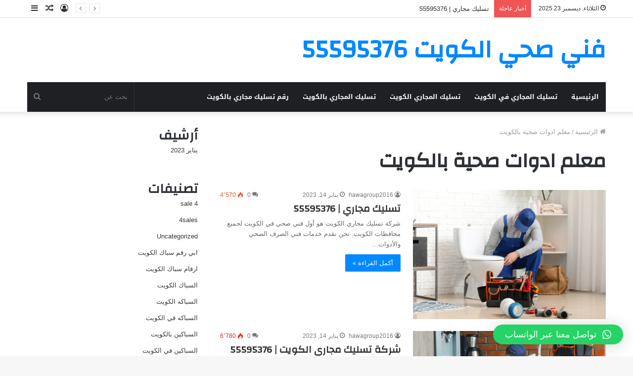

--- FILE ---
content_type: text/html; charset=UTF-8
request_url: https://taslikmajarykuwait.alriyadh-info.com/category/%D9%85%D8%B9%D9%84%D9%85-%D8%A7%D8%AF%D9%88%D8%A7%D8%AA-%D8%B5%D8%AD%D9%8A%D8%A9-%D8%A8%D8%A7%D9%84%D9%83%D9%88%D9%8A%D8%AA/
body_size: 25212
content:
<!DOCTYPE html>
<html dir="rtl" lang="ar" class="" data-skin="light">
<head>
	<meta charset="UTF-8" />
	<link rel="profile" href="http://gmpg.org/xfn/11" />
	
<meta http-equiv='x-dns-prefetch-control' content='on'>
<link rel='dns-prefetch' href='//cdnjs.cloudflare.com' />
<link rel='dns-prefetch' href='//ajax.googleapis.com' />
<link rel='dns-prefetch' href='//fonts.googleapis.com' />
<link rel='dns-prefetch' href='//fonts.gstatic.com' />
<link rel='dns-prefetch' href='//s.gravatar.com' />
<link rel='dns-prefetch' href='//www.google-analytics.com' />
<link rel='preload' as='font' href='https://taslikmajarykuwait.alriyadh-info.com/wp-content/themes/jannah/assets/fonts/tielabs-fonticon/tielabs-fonticon.woff' type='font/woff' crossorigin='anonymous' />
<link rel='preload' as='font' href='https://taslikmajarykuwait.alriyadh-info.com/wp-content/themes/jannah/assets/fonts/fontawesome/fa-solid-900.woff2' type='font/woff2' crossorigin='anonymous' />
<link rel='preload' as='font' href='https://taslikmajarykuwait.alriyadh-info.com/wp-content/themes/jannah/assets/fonts/fontawesome/fa-brands-400.woff2' type='font/woff2' crossorigin='anonymous' />
<link rel='preload' as='font' href='https://taslikmajarykuwait.alriyadh-info.com/wp-content/themes/jannah/assets/fonts/fontawesome/fa-regular-400.woff2' type='font/woff2' crossorigin='anonymous' />
<link rel='preload' as='script' href='https://ajax.googleapis.com/ajax/libs/webfont/1/webfont.js'>
<meta name='robots' content='index, follow, max-image-preview:large, max-snippet:-1, max-video-preview:-1' />

	<!-- This site is optimized with the Yoast SEO plugin v20.2.1 - https://yoast.com/wordpress/plugins/seo/ -->
	<title>معلم ادوات صحية بالكويت الأرشيف - فني صحي الكويت 55595376</title>
	<link rel="canonical" href="https://taslikmajarykuwait.alriyadh-info.com/category/معلم-ادوات-صحية-بالكويت/" />
	<meta property="og:locale" content="ar_AR" />
	<meta property="og:type" content="article" />
	<meta property="og:title" content="معلم ادوات صحية بالكويت الأرشيف - فني صحي الكويت 55595376" />
	<meta property="og:url" content="https://taslikmajarykuwait.alriyadh-info.com/category/معلم-ادوات-صحية-بالكويت/" />
	<meta property="og:site_name" content="فني صحي الكويت 55595376" />
	<meta name="twitter:card" content="summary_large_image" />
	<script type="application/ld+json" class="yoast-schema-graph">{"@context":"https://schema.org","@graph":[{"@type":"CollectionPage","@id":"https://taslikmajarykuwait.alriyadh-info.com/category/%d9%85%d8%b9%d9%84%d9%85-%d8%a7%d8%af%d9%88%d8%a7%d8%aa-%d8%b5%d8%ad%d9%8a%d8%a9-%d8%a8%d8%a7%d9%84%d9%83%d9%88%d9%8a%d8%aa/","url":"https://taslikmajarykuwait.alriyadh-info.com/category/%d9%85%d8%b9%d9%84%d9%85-%d8%a7%d8%af%d9%88%d8%a7%d8%aa-%d8%b5%d8%ad%d9%8a%d8%a9-%d8%a8%d8%a7%d9%84%d9%83%d9%88%d9%8a%d8%aa/","name":"معلم ادوات صحية بالكويت الأرشيف - فني صحي الكويت 55595376","isPartOf":{"@id":"https://taslikmajarykuwait.alriyadh-info.com/#website"},"primaryImageOfPage":{"@id":"https://taslikmajarykuwait.alriyadh-info.com/category/%d9%85%d8%b9%d9%84%d9%85-%d8%a7%d8%af%d9%88%d8%a7%d8%aa-%d8%b5%d8%ad%d9%8a%d8%a9-%d8%a8%d8%a7%d9%84%d9%83%d9%88%d9%8a%d8%aa/#primaryimage"},"image":{"@id":"https://taslikmajarykuwait.alriyadh-info.com/category/%d9%85%d8%b9%d9%84%d9%85-%d8%a7%d8%af%d9%88%d8%a7%d8%aa-%d8%b5%d8%ad%d9%8a%d8%a9-%d8%a8%d8%a7%d9%84%d9%83%d9%88%d9%8a%d8%aa/#primaryimage"},"thumbnailUrl":"https://taslikmajarykuwait.alriyadh-info.com/wp-content/uploads/2023/01/5.png","breadcrumb":{"@id":"https://taslikmajarykuwait.alriyadh-info.com/category/%d9%85%d8%b9%d9%84%d9%85-%d8%a7%d8%af%d9%88%d8%a7%d8%aa-%d8%b5%d8%ad%d9%8a%d8%a9-%d8%a8%d8%a7%d9%84%d9%83%d9%88%d9%8a%d8%aa/#breadcrumb"},"inLanguage":"ar"},{"@type":"ImageObject","inLanguage":"ar","@id":"https://taslikmajarykuwait.alriyadh-info.com/category/%d9%85%d8%b9%d9%84%d9%85-%d8%a7%d8%af%d9%88%d8%a7%d8%aa-%d8%b5%d8%ad%d9%8a%d8%a9-%d8%a8%d8%a7%d9%84%d9%83%d9%88%d9%8a%d8%aa/#primaryimage","url":"https://taslikmajarykuwait.alriyadh-info.com/wp-content/uploads/2023/01/5.png","contentUrl":"https://taslikmajarykuwait.alriyadh-info.com/wp-content/uploads/2023/01/5.png","width":1024,"height":684,"caption":"تسليك مجاري"},{"@type":"BreadcrumbList","@id":"https://taslikmajarykuwait.alriyadh-info.com/category/%d9%85%d8%b9%d9%84%d9%85-%d8%a7%d8%af%d9%88%d8%a7%d8%aa-%d8%b5%d8%ad%d9%8a%d8%a9-%d8%a8%d8%a7%d9%84%d9%83%d9%88%d9%8a%d8%aa/#breadcrumb","itemListElement":[{"@type":"ListItem","position":1,"name":"الرئيسية","item":"https://taslikmajarykuwait.alriyadh-info.com/"},{"@type":"ListItem","position":2,"name":"معلم ادوات صحية بالكويت"}]},{"@type":"WebSite","@id":"https://taslikmajarykuwait.alriyadh-info.com/#website","url":"https://taslikmajarykuwait.alriyadh-info.com/","name":"فني صحي الكويت 55595376","description":"سباك 55595376| فني صحي 55595376| الكويت ‎","potentialAction":[{"@type":"SearchAction","target":{"@type":"EntryPoint","urlTemplate":"https://taslikmajarykuwait.alriyadh-info.com/?s={search_term_string}"},"query-input":"required name=search_term_string"}],"inLanguage":"ar"}]}</script>
	<!-- / Yoast SEO plugin. -->


<link rel='dns-prefetch' href='//fonts.googleapis.com' />
<link rel="alternate" type="application/rss+xml" title="فني صحي الكويت 55595376 &laquo; الخلاصة" href="https://taslikmajarykuwait.alriyadh-info.com/feed/" />
<link rel="alternate" type="application/rss+xml" title="فني صحي الكويت 55595376 &laquo; خلاصة التعليقات" href="https://taslikmajarykuwait.alriyadh-info.com/comments/feed/" />
<link rel="alternate" type="application/rss+xml" title="فني صحي الكويت 55595376 &laquo; معلم ادوات صحية بالكويت خلاصة التصنيف" href="https://taslikmajarykuwait.alriyadh-info.com/category/%d9%85%d8%b9%d9%84%d9%85-%d8%a7%d8%af%d9%88%d8%a7%d8%aa-%d8%b5%d8%ad%d9%8a%d8%a9-%d8%a8%d8%a7%d9%84%d9%83%d9%88%d9%8a%d8%aa/feed/" />
<script type="text/javascript">
window._wpemojiSettings = {"baseUrl":"https:\/\/s.w.org\/images\/core\/emoji\/14.0.0\/72x72\/","ext":".png","svgUrl":"https:\/\/s.w.org\/images\/core\/emoji\/14.0.0\/svg\/","svgExt":".svg","source":{"concatemoji":"https:\/\/taslikmajarykuwait.alriyadh-info.com\/wp-includes\/js\/wp-emoji-release.min.js?ver=6.1.9"}};
/*! This file is auto-generated */
!function(e,a,t){var n,r,o,i=a.createElement("canvas"),p=i.getContext&&i.getContext("2d");function s(e,t){var a=String.fromCharCode,e=(p.clearRect(0,0,i.width,i.height),p.fillText(a.apply(this,e),0,0),i.toDataURL());return p.clearRect(0,0,i.width,i.height),p.fillText(a.apply(this,t),0,0),e===i.toDataURL()}function c(e){var t=a.createElement("script");t.src=e,t.defer=t.type="text/javascript",a.getElementsByTagName("head")[0].appendChild(t)}for(o=Array("flag","emoji"),t.supports={everything:!0,everythingExceptFlag:!0},r=0;r<o.length;r++)t.supports[o[r]]=function(e){if(p&&p.fillText)switch(p.textBaseline="top",p.font="600 32px Arial",e){case"flag":return s([127987,65039,8205,9895,65039],[127987,65039,8203,9895,65039])?!1:!s([55356,56826,55356,56819],[55356,56826,8203,55356,56819])&&!s([55356,57332,56128,56423,56128,56418,56128,56421,56128,56430,56128,56423,56128,56447],[55356,57332,8203,56128,56423,8203,56128,56418,8203,56128,56421,8203,56128,56430,8203,56128,56423,8203,56128,56447]);case"emoji":return!s([129777,127995,8205,129778,127999],[129777,127995,8203,129778,127999])}return!1}(o[r]),t.supports.everything=t.supports.everything&&t.supports[o[r]],"flag"!==o[r]&&(t.supports.everythingExceptFlag=t.supports.everythingExceptFlag&&t.supports[o[r]]);t.supports.everythingExceptFlag=t.supports.everythingExceptFlag&&!t.supports.flag,t.DOMReady=!1,t.readyCallback=function(){t.DOMReady=!0},t.supports.everything||(n=function(){t.readyCallback()},a.addEventListener?(a.addEventListener("DOMContentLoaded",n,!1),e.addEventListener("load",n,!1)):(e.attachEvent("onload",n),a.attachEvent("onreadystatechange",function(){"complete"===a.readyState&&t.readyCallback()})),(e=t.source||{}).concatemoji?c(e.concatemoji):e.wpemoji&&e.twemoji&&(c(e.twemoji),c(e.wpemoji)))}(window,document,window._wpemojiSettings);
</script>
<style type="text/css">
img.wp-smiley,
img.emoji {
	display: inline !important;
	border: none !important;
	box-shadow: none !important;
	height: 1em !important;
	width: 1em !important;
	margin: 0 0.07em !important;
	vertical-align: -0.1em !important;
	background: none !important;
	padding: 0 !important;
}
</style>
	<link rel='stylesheet' id='notosanskufiarabic-css' href='//fonts.googleapis.com/earlyaccess/notosanskufiarabic?ver=6.1.9' type='text/css' media='all' />
<link rel='stylesheet' id='classic-theme-styles-css' href='https://taslikmajarykuwait.alriyadh-info.com/wp-includes/css/classic-themes.min.css?ver=1' type='text/css' media='all' />
<style id='global-styles-inline-css' type='text/css'>
body{--wp--preset--color--black: #000000;--wp--preset--color--cyan-bluish-gray: #abb8c3;--wp--preset--color--white: #ffffff;--wp--preset--color--pale-pink: #f78da7;--wp--preset--color--vivid-red: #cf2e2e;--wp--preset--color--luminous-vivid-orange: #ff6900;--wp--preset--color--luminous-vivid-amber: #fcb900;--wp--preset--color--light-green-cyan: #7bdcb5;--wp--preset--color--vivid-green-cyan: #00d084;--wp--preset--color--pale-cyan-blue: #8ed1fc;--wp--preset--color--vivid-cyan-blue: #0693e3;--wp--preset--color--vivid-purple: #9b51e0;--wp--preset--gradient--vivid-cyan-blue-to-vivid-purple: linear-gradient(135deg,rgba(6,147,227,1) 0%,rgb(155,81,224) 100%);--wp--preset--gradient--light-green-cyan-to-vivid-green-cyan: linear-gradient(135deg,rgb(122,220,180) 0%,rgb(0,208,130) 100%);--wp--preset--gradient--luminous-vivid-amber-to-luminous-vivid-orange: linear-gradient(135deg,rgba(252,185,0,1) 0%,rgba(255,105,0,1) 100%);--wp--preset--gradient--luminous-vivid-orange-to-vivid-red: linear-gradient(135deg,rgba(255,105,0,1) 0%,rgb(207,46,46) 100%);--wp--preset--gradient--very-light-gray-to-cyan-bluish-gray: linear-gradient(135deg,rgb(238,238,238) 0%,rgb(169,184,195) 100%);--wp--preset--gradient--cool-to-warm-spectrum: linear-gradient(135deg,rgb(74,234,220) 0%,rgb(151,120,209) 20%,rgb(207,42,186) 40%,rgb(238,44,130) 60%,rgb(251,105,98) 80%,rgb(254,248,76) 100%);--wp--preset--gradient--blush-light-purple: linear-gradient(135deg,rgb(255,206,236) 0%,rgb(152,150,240) 100%);--wp--preset--gradient--blush-bordeaux: linear-gradient(135deg,rgb(254,205,165) 0%,rgb(254,45,45) 50%,rgb(107,0,62) 100%);--wp--preset--gradient--luminous-dusk: linear-gradient(135deg,rgb(255,203,112) 0%,rgb(199,81,192) 50%,rgb(65,88,208) 100%);--wp--preset--gradient--pale-ocean: linear-gradient(135deg,rgb(255,245,203) 0%,rgb(182,227,212) 50%,rgb(51,167,181) 100%);--wp--preset--gradient--electric-grass: linear-gradient(135deg,rgb(202,248,128) 0%,rgb(113,206,126) 100%);--wp--preset--gradient--midnight: linear-gradient(135deg,rgb(2,3,129) 0%,rgb(40,116,252) 100%);--wp--preset--duotone--dark-grayscale: url('#wp-duotone-dark-grayscale');--wp--preset--duotone--grayscale: url('#wp-duotone-grayscale');--wp--preset--duotone--purple-yellow: url('#wp-duotone-purple-yellow');--wp--preset--duotone--blue-red: url('#wp-duotone-blue-red');--wp--preset--duotone--midnight: url('#wp-duotone-midnight');--wp--preset--duotone--magenta-yellow: url('#wp-duotone-magenta-yellow');--wp--preset--duotone--purple-green: url('#wp-duotone-purple-green');--wp--preset--duotone--blue-orange: url('#wp-duotone-blue-orange');--wp--preset--font-size--small: 13px;--wp--preset--font-size--medium: 20px;--wp--preset--font-size--large: 36px;--wp--preset--font-size--x-large: 42px;--wp--preset--spacing--20: 0.44rem;--wp--preset--spacing--30: 0.67rem;--wp--preset--spacing--40: 1rem;--wp--preset--spacing--50: 1.5rem;--wp--preset--spacing--60: 2.25rem;--wp--preset--spacing--70: 3.38rem;--wp--preset--spacing--80: 5.06rem;}:where(.is-layout-flex){gap: 0.5em;}body .is-layout-flow > .alignleft{float: left;margin-inline-start: 0;margin-inline-end: 2em;}body .is-layout-flow > .alignright{float: right;margin-inline-start: 2em;margin-inline-end: 0;}body .is-layout-flow > .aligncenter{margin-left: auto !important;margin-right: auto !important;}body .is-layout-constrained > .alignleft{float: left;margin-inline-start: 0;margin-inline-end: 2em;}body .is-layout-constrained > .alignright{float: right;margin-inline-start: 2em;margin-inline-end: 0;}body .is-layout-constrained > .aligncenter{margin-left: auto !important;margin-right: auto !important;}body .is-layout-constrained > :where(:not(.alignleft):not(.alignright):not(.alignfull)){max-width: var(--wp--style--global--content-size);margin-left: auto !important;margin-right: auto !important;}body .is-layout-constrained > .alignwide{max-width: var(--wp--style--global--wide-size);}body .is-layout-flex{display: flex;}body .is-layout-flex{flex-wrap: wrap;align-items: center;}body .is-layout-flex > *{margin: 0;}:where(.wp-block-columns.is-layout-flex){gap: 2em;}.has-black-color{color: var(--wp--preset--color--black) !important;}.has-cyan-bluish-gray-color{color: var(--wp--preset--color--cyan-bluish-gray) !important;}.has-white-color{color: var(--wp--preset--color--white) !important;}.has-pale-pink-color{color: var(--wp--preset--color--pale-pink) !important;}.has-vivid-red-color{color: var(--wp--preset--color--vivid-red) !important;}.has-luminous-vivid-orange-color{color: var(--wp--preset--color--luminous-vivid-orange) !important;}.has-luminous-vivid-amber-color{color: var(--wp--preset--color--luminous-vivid-amber) !important;}.has-light-green-cyan-color{color: var(--wp--preset--color--light-green-cyan) !important;}.has-vivid-green-cyan-color{color: var(--wp--preset--color--vivid-green-cyan) !important;}.has-pale-cyan-blue-color{color: var(--wp--preset--color--pale-cyan-blue) !important;}.has-vivid-cyan-blue-color{color: var(--wp--preset--color--vivid-cyan-blue) !important;}.has-vivid-purple-color{color: var(--wp--preset--color--vivid-purple) !important;}.has-black-background-color{background-color: var(--wp--preset--color--black) !important;}.has-cyan-bluish-gray-background-color{background-color: var(--wp--preset--color--cyan-bluish-gray) !important;}.has-white-background-color{background-color: var(--wp--preset--color--white) !important;}.has-pale-pink-background-color{background-color: var(--wp--preset--color--pale-pink) !important;}.has-vivid-red-background-color{background-color: var(--wp--preset--color--vivid-red) !important;}.has-luminous-vivid-orange-background-color{background-color: var(--wp--preset--color--luminous-vivid-orange) !important;}.has-luminous-vivid-amber-background-color{background-color: var(--wp--preset--color--luminous-vivid-amber) !important;}.has-light-green-cyan-background-color{background-color: var(--wp--preset--color--light-green-cyan) !important;}.has-vivid-green-cyan-background-color{background-color: var(--wp--preset--color--vivid-green-cyan) !important;}.has-pale-cyan-blue-background-color{background-color: var(--wp--preset--color--pale-cyan-blue) !important;}.has-vivid-cyan-blue-background-color{background-color: var(--wp--preset--color--vivid-cyan-blue) !important;}.has-vivid-purple-background-color{background-color: var(--wp--preset--color--vivid-purple) !important;}.has-black-border-color{border-color: var(--wp--preset--color--black) !important;}.has-cyan-bluish-gray-border-color{border-color: var(--wp--preset--color--cyan-bluish-gray) !important;}.has-white-border-color{border-color: var(--wp--preset--color--white) !important;}.has-pale-pink-border-color{border-color: var(--wp--preset--color--pale-pink) !important;}.has-vivid-red-border-color{border-color: var(--wp--preset--color--vivid-red) !important;}.has-luminous-vivid-orange-border-color{border-color: var(--wp--preset--color--luminous-vivid-orange) !important;}.has-luminous-vivid-amber-border-color{border-color: var(--wp--preset--color--luminous-vivid-amber) !important;}.has-light-green-cyan-border-color{border-color: var(--wp--preset--color--light-green-cyan) !important;}.has-vivid-green-cyan-border-color{border-color: var(--wp--preset--color--vivid-green-cyan) !important;}.has-pale-cyan-blue-border-color{border-color: var(--wp--preset--color--pale-cyan-blue) !important;}.has-vivid-cyan-blue-border-color{border-color: var(--wp--preset--color--vivid-cyan-blue) !important;}.has-vivid-purple-border-color{border-color: var(--wp--preset--color--vivid-purple) !important;}.has-vivid-cyan-blue-to-vivid-purple-gradient-background{background: var(--wp--preset--gradient--vivid-cyan-blue-to-vivid-purple) !important;}.has-light-green-cyan-to-vivid-green-cyan-gradient-background{background: var(--wp--preset--gradient--light-green-cyan-to-vivid-green-cyan) !important;}.has-luminous-vivid-amber-to-luminous-vivid-orange-gradient-background{background: var(--wp--preset--gradient--luminous-vivid-amber-to-luminous-vivid-orange) !important;}.has-luminous-vivid-orange-to-vivid-red-gradient-background{background: var(--wp--preset--gradient--luminous-vivid-orange-to-vivid-red) !important;}.has-very-light-gray-to-cyan-bluish-gray-gradient-background{background: var(--wp--preset--gradient--very-light-gray-to-cyan-bluish-gray) !important;}.has-cool-to-warm-spectrum-gradient-background{background: var(--wp--preset--gradient--cool-to-warm-spectrum) !important;}.has-blush-light-purple-gradient-background{background: var(--wp--preset--gradient--blush-light-purple) !important;}.has-blush-bordeaux-gradient-background{background: var(--wp--preset--gradient--blush-bordeaux) !important;}.has-luminous-dusk-gradient-background{background: var(--wp--preset--gradient--luminous-dusk) !important;}.has-pale-ocean-gradient-background{background: var(--wp--preset--gradient--pale-ocean) !important;}.has-electric-grass-gradient-background{background: var(--wp--preset--gradient--electric-grass) !important;}.has-midnight-gradient-background{background: var(--wp--preset--gradient--midnight) !important;}.has-small-font-size{font-size: var(--wp--preset--font-size--small) !important;}.has-medium-font-size{font-size: var(--wp--preset--font-size--medium) !important;}.has-large-font-size{font-size: var(--wp--preset--font-size--large) !important;}.has-x-large-font-size{font-size: var(--wp--preset--font-size--x-large) !important;}
.wp-block-navigation a:where(:not(.wp-element-button)){color: inherit;}
:where(.wp-block-columns.is-layout-flex){gap: 2em;}
.wp-block-pullquote{font-size: 1.5em;line-height: 1.6;}
</style>
<link rel='stylesheet' id='qlwapp-css' href='https://taslikmajarykuwait.alriyadh-info.com/wp-content/plugins/wp-whatsapp-chat/build/frontend/css/style.css?ver=7.0.2' type='text/css' media='all' />
<link rel='stylesheet' id='tie-css-base-css' href='https://taslikmajarykuwait.alriyadh-info.com/wp-content/themes/jannah/assets/css/base.min.css?ver=5.1.0' type='text/css' media='all' />
<link rel='stylesheet' id='tie-css-styles-css' href='https://taslikmajarykuwait.alriyadh-info.com/wp-content/themes/jannah/assets/css/style.min.css?ver=5.1.0' type='text/css' media='all' />
<link rel='stylesheet' id='tie-css-widgets-css' href='https://taslikmajarykuwait.alriyadh-info.com/wp-content/themes/jannah/assets/css/widgets.min.css?ver=5.1.0' type='text/css' media='all' />
<link rel='stylesheet' id='tie-css-helpers-css' href='https://taslikmajarykuwait.alriyadh-info.com/wp-content/themes/jannah/assets/css/helpers.min.css?ver=5.1.0' type='text/css' media='all' />
<link rel='stylesheet' id='tie-fontawesome5-css' href='https://taslikmajarykuwait.alriyadh-info.com/wp-content/themes/jannah/assets/css/fontawesome.css?ver=5.1.0' type='text/css' media='all' />
<link rel='stylesheet' id='tie-css-ilightbox-css' href='https://taslikmajarykuwait.alriyadh-info.com/wp-content/themes/jannah/assets/ilightbox/dark-skin/skin.css?ver=5.1.0' type='text/css' media='all' />
<link rel='stylesheet' id='tie-css-shortcodes-css' href='https://taslikmajarykuwait.alriyadh-info.com/wp-content/themes/jannah/assets/css/plugins/shortcodes.min.css?ver=5.1.0' type='text/css' media='all' />
<style id='tie-css-shortcodes-inline-css' type='text/css'>
.wf-active .logo-text,.wf-active h1,.wf-active h2,.wf-active h3,.wf-active h4,.wf-active h5,.wf-active h6,.wf-active .the-subtitle{font-family: 'Changa';}#main-nav .main-menu > ul > li > a{font-family: Noto Sans Kufi Arabic;}#tie-wrapper .mag-box.big-post-left-box li:not(:first-child) .post-title,#tie-wrapper .mag-box.big-post-top-box li:not(:first-child) .post-title,#tie-wrapper .mag-box.half-box li:not(:first-child) .post-title,#tie-wrapper .mag-box.big-thumb-left-box li:not(:first-child) .post-title,#tie-wrapper .mag-box.scrolling-box .slide .post-title,#tie-wrapper .mag-box.miscellaneous-box li:not(:first-child) .post-title{}.tie-cat-2,.tie-cat-item-2 > span{background-color:#e67e22 !important;color:#FFFFFF !important;}.tie-cat-2:after{border-top-color:#e67e22 !important;}.tie-cat-2:hover{background-color:#c86004 !important;}.tie-cat-2:hover:after{border-top-color:#c86004 !important;}.tie-cat-7,.tie-cat-item-7 > span{background-color:#2ecc71 !important;color:#FFFFFF !important;}.tie-cat-7:after{border-top-color:#2ecc71 !important;}.tie-cat-7:hover{background-color:#10ae53 !important;}.tie-cat-7:hover:after{border-top-color:#10ae53 !important;}.tie-cat-13,.tie-cat-item-13 > span{background-color:#9b59b6 !important;color:#FFFFFF !important;}.tie-cat-13:after{border-top-color:#9b59b6 !important;}.tie-cat-13:hover{background-color:#7d3b98 !important;}.tie-cat-13:hover:after{border-top-color:#7d3b98 !important;}.tie-cat-16,.tie-cat-item-16 > span{background-color:#34495e !important;color:#FFFFFF !important;}.tie-cat-16:after{border-top-color:#34495e !important;}.tie-cat-16:hover{background-color:#162b40 !important;}.tie-cat-16:hover:after{border-top-color:#162b40 !important;}.tie-cat-18,.tie-cat-item-18 > span{background-color:#795548 !important;color:#FFFFFF !important;}.tie-cat-18:after{border-top-color:#795548 !important;}.tie-cat-18:hover{background-color:#5b372a !important;}.tie-cat-18:hover:after{border-top-color:#5b372a !important;}.tie-cat-19,.tie-cat-item-19 > span{background-color:#4CAF50 !important;color:#FFFFFF !important;}.tie-cat-19:after{border-top-color:#4CAF50 !important;}.tie-cat-19:hover{background-color:#2e9132 !important;}.tie-cat-19:hover:after{border-top-color:#2e9132 !important;}
</style>
<link rel='stylesheet' id='call-now-button-modern-style-css' href='https://taslikmajarykuwait.alriyadh-info.com/wp-content/plugins/call-now-button/src/renderers/modern/../../../resources/style/modern.css?ver=1.3.8' type='text/css' media='all' />
<script type='text/javascript' src='https://taslikmajarykuwait.alriyadh-info.com/wp-includes/js/jquery/jquery.min.js?ver=3.6.1' id='jquery-core-js'></script>
<script type='text/javascript' src='https://taslikmajarykuwait.alriyadh-info.com/wp-includes/js/jquery/jquery-migrate.min.js?ver=3.3.2' id='jquery-migrate-js'></script>
<link rel="https://api.w.org/" href="https://taslikmajarykuwait.alriyadh-info.com/wp-json/" /><link rel="alternate" type="application/json" href="https://taslikmajarykuwait.alriyadh-info.com/wp-json/wp/v2/categories/435" /><link rel="EditURI" type="application/rsd+xml" title="RSD" href="https://taslikmajarykuwait.alriyadh-info.com/xmlrpc.php?rsd" />
<link rel="wlwmanifest" type="application/wlwmanifest+xml" href="https://taslikmajarykuwait.alriyadh-info.com/wp-includes/wlwmanifest.xml" />
<link rel="stylesheet" href="https://taslikmajarykuwait.alriyadh-info.com/wp-content/themes/jannah/rtl.css" type="text/css" media="screen" /><meta name="generator" content="WordPress 6.1.9" />
<meta http-equiv="X-UA-Compatible" content="IE=edge">
<meta name="theme-color" content="#0088ff" /><meta name="viewport" content="width=device-width, initial-scale=1.0" />			<style>
				:root {
				--qlwapp-scheme-font-family:inherit;--qlwapp-scheme-font-size:18px;--qlwapp-scheme-icon-size:60px;--qlwapp-scheme-icon-font-size:24px;--qlwapp-button-animation-name:none;				}
			</style>
			</head>

<body id="tie-body" class="rtl archive category category-435 tie-no-js wrapper-has-shadow block-head-1 magazine2 is-thumb-overlay-disabled is-desktop is-header-layout-3 sidebar-left has-sidebar">

<svg xmlns="http://www.w3.org/2000/svg" viewBox="0 0 0 0" width="0" height="0" focusable="false" role="none" style="visibility: hidden; position: absolute; left: -9999px; overflow: hidden;" ><defs><filter id="wp-duotone-dark-grayscale"><feColorMatrix color-interpolation-filters="sRGB" type="matrix" values=" .299 .587 .114 0 0 .299 .587 .114 0 0 .299 .587 .114 0 0 .299 .587 .114 0 0 " /><feComponentTransfer color-interpolation-filters="sRGB" ><feFuncR type="table" tableValues="0 0.49803921568627" /><feFuncG type="table" tableValues="0 0.49803921568627" /><feFuncB type="table" tableValues="0 0.49803921568627" /><feFuncA type="table" tableValues="1 1" /></feComponentTransfer><feComposite in2="SourceGraphic" operator="in" /></filter></defs></svg><svg xmlns="http://www.w3.org/2000/svg" viewBox="0 0 0 0" width="0" height="0" focusable="false" role="none" style="visibility: hidden; position: absolute; left: -9999px; overflow: hidden;" ><defs><filter id="wp-duotone-grayscale"><feColorMatrix color-interpolation-filters="sRGB" type="matrix" values=" .299 .587 .114 0 0 .299 .587 .114 0 0 .299 .587 .114 0 0 .299 .587 .114 0 0 " /><feComponentTransfer color-interpolation-filters="sRGB" ><feFuncR type="table" tableValues="0 1" /><feFuncG type="table" tableValues="0 1" /><feFuncB type="table" tableValues="0 1" /><feFuncA type="table" tableValues="1 1" /></feComponentTransfer><feComposite in2="SourceGraphic" operator="in" /></filter></defs></svg><svg xmlns="http://www.w3.org/2000/svg" viewBox="0 0 0 0" width="0" height="0" focusable="false" role="none" style="visibility: hidden; position: absolute; left: -9999px; overflow: hidden;" ><defs><filter id="wp-duotone-purple-yellow"><feColorMatrix color-interpolation-filters="sRGB" type="matrix" values=" .299 .587 .114 0 0 .299 .587 .114 0 0 .299 .587 .114 0 0 .299 .587 .114 0 0 " /><feComponentTransfer color-interpolation-filters="sRGB" ><feFuncR type="table" tableValues="0.54901960784314 0.98823529411765" /><feFuncG type="table" tableValues="0 1" /><feFuncB type="table" tableValues="0.71764705882353 0.25490196078431" /><feFuncA type="table" tableValues="1 1" /></feComponentTransfer><feComposite in2="SourceGraphic" operator="in" /></filter></defs></svg><svg xmlns="http://www.w3.org/2000/svg" viewBox="0 0 0 0" width="0" height="0" focusable="false" role="none" style="visibility: hidden; position: absolute; left: -9999px; overflow: hidden;" ><defs><filter id="wp-duotone-blue-red"><feColorMatrix color-interpolation-filters="sRGB" type="matrix" values=" .299 .587 .114 0 0 .299 .587 .114 0 0 .299 .587 .114 0 0 .299 .587 .114 0 0 " /><feComponentTransfer color-interpolation-filters="sRGB" ><feFuncR type="table" tableValues="0 1" /><feFuncG type="table" tableValues="0 0.27843137254902" /><feFuncB type="table" tableValues="0.5921568627451 0.27843137254902" /><feFuncA type="table" tableValues="1 1" /></feComponentTransfer><feComposite in2="SourceGraphic" operator="in" /></filter></defs></svg><svg xmlns="http://www.w3.org/2000/svg" viewBox="0 0 0 0" width="0" height="0" focusable="false" role="none" style="visibility: hidden; position: absolute; left: -9999px; overflow: hidden;" ><defs><filter id="wp-duotone-midnight"><feColorMatrix color-interpolation-filters="sRGB" type="matrix" values=" .299 .587 .114 0 0 .299 .587 .114 0 0 .299 .587 .114 0 0 .299 .587 .114 0 0 " /><feComponentTransfer color-interpolation-filters="sRGB" ><feFuncR type="table" tableValues="0 0" /><feFuncG type="table" tableValues="0 0.64705882352941" /><feFuncB type="table" tableValues="0 1" /><feFuncA type="table" tableValues="1 1" /></feComponentTransfer><feComposite in2="SourceGraphic" operator="in" /></filter></defs></svg><svg xmlns="http://www.w3.org/2000/svg" viewBox="0 0 0 0" width="0" height="0" focusable="false" role="none" style="visibility: hidden; position: absolute; left: -9999px; overflow: hidden;" ><defs><filter id="wp-duotone-magenta-yellow"><feColorMatrix color-interpolation-filters="sRGB" type="matrix" values=" .299 .587 .114 0 0 .299 .587 .114 0 0 .299 .587 .114 0 0 .299 .587 .114 0 0 " /><feComponentTransfer color-interpolation-filters="sRGB" ><feFuncR type="table" tableValues="0.78039215686275 1" /><feFuncG type="table" tableValues="0 0.94901960784314" /><feFuncB type="table" tableValues="0.35294117647059 0.47058823529412" /><feFuncA type="table" tableValues="1 1" /></feComponentTransfer><feComposite in2="SourceGraphic" operator="in" /></filter></defs></svg><svg xmlns="http://www.w3.org/2000/svg" viewBox="0 0 0 0" width="0" height="0" focusable="false" role="none" style="visibility: hidden; position: absolute; left: -9999px; overflow: hidden;" ><defs><filter id="wp-duotone-purple-green"><feColorMatrix color-interpolation-filters="sRGB" type="matrix" values=" .299 .587 .114 0 0 .299 .587 .114 0 0 .299 .587 .114 0 0 .299 .587 .114 0 0 " /><feComponentTransfer color-interpolation-filters="sRGB" ><feFuncR type="table" tableValues="0.65098039215686 0.40392156862745" /><feFuncG type="table" tableValues="0 1" /><feFuncB type="table" tableValues="0.44705882352941 0.4" /><feFuncA type="table" tableValues="1 1" /></feComponentTransfer><feComposite in2="SourceGraphic" operator="in" /></filter></defs></svg><svg xmlns="http://www.w3.org/2000/svg" viewBox="0 0 0 0" width="0" height="0" focusable="false" role="none" style="visibility: hidden; position: absolute; left: -9999px; overflow: hidden;" ><defs><filter id="wp-duotone-blue-orange"><feColorMatrix color-interpolation-filters="sRGB" type="matrix" values=" .299 .587 .114 0 0 .299 .587 .114 0 0 .299 .587 .114 0 0 .299 .587 .114 0 0 " /><feComponentTransfer color-interpolation-filters="sRGB" ><feFuncR type="table" tableValues="0.098039215686275 1" /><feFuncG type="table" tableValues="0 0.66274509803922" /><feFuncB type="table" tableValues="0.84705882352941 0.41960784313725" /><feFuncA type="table" tableValues="1 1" /></feComponentTransfer><feComposite in2="SourceGraphic" operator="in" /></filter></defs></svg>

<div class="background-overlay">

	<div id="tie-container" class="site tie-container">

		
		<div id="tie-wrapper">

			
<header id="theme-header" class="theme-header header-layout-3 main-nav-dark main-nav-default-dark main-nav-below main-nav-boxed no-stream-item top-nav-active top-nav-light top-nav-default-light top-nav-above has-shadow has-normal-width-logo mobile-header-default">
	
<nav id="top-nav"  class="has-date-breaking-components top-nav header-nav has-breaking-news" aria-label="الشريط العلوي">
	<div class="container">
		<div class="topbar-wrapper">

			
					<div class="topbar-today-date tie-icon">
						الثلاثاء, ديسمبر 23 2025					</div>
					
			<div class="tie-alignleft">
				
<div class="breaking controls-is-active">

	<span class="breaking-title">
		<span class="tie-icon-bolt breaking-icon" aria-hidden="true"></span>
		<span class="breaking-title-text">أخبار عاجلة</span>
	</span>

	<ul id="breaking-news-in-header" class="breaking-news" data-type="reveal" data-arrows="true">

		
							<li class="news-item">
								<a href="https://taslikmajarykuwait.alriyadh-info.com/%d8%aa%d8%b3%d9%84%d9%8a%d9%83-%d9%85%d8%ac%d8%a7%d8%b1%d9%8a/">تسليك مجاري | 55595376</a>
							</li>

							
							<li class="news-item">
								<a href="https://taslikmajarykuwait.alriyadh-info.com/%d8%b4%d8%b1%d9%83%d8%a9-%d8%aa%d8%b3%d9%84%d9%8a%d9%83-%d9%85%d8%ac%d8%a7%d8%b1%d9%8a-%d8%a7%d9%84%d9%83%d9%88%d9%8a%d8%aa/">شركة تسليك مجاري الكويت | 55595376</a>
							</li>

							
							<li class="news-item">
								<a href="https://taslikmajarykuwait.alriyadh-info.com/%d8%aa%d8%b3%d9%84%d9%8a%d9%83-%d9%85%d8%ac%d8%a7%d8%b1%d9%8a-%d9%81%d9%8a-%d8%a7%d9%84%d9%83%d9%88%d9%8a%d8%aa/">تسليك مجاري في الكويت | 55595376</a>
							</li>

							
							<li class="news-item">
								<a href="https://taslikmajarykuwait.alriyadh-info.com/%d8%aa%d8%b3%d9%84%d9%8a%d9%83-%d9%85%d8%ac%d8%a7%d8%b1%d9%8a-%d8%a8%d8%a7%d9%84%d9%83%d9%88%d9%8a%d8%aa/">تسليك مجاري بالكويت | 55595376</a>
							</li>

							
							<li class="news-item">
								<a href="https://taslikmajarykuwait.alriyadh-info.com/%d8%aa%d8%b3%d9%84%d9%8a%d9%83-%d9%85%d8%ac%d8%a7%d8%b1%d9%8a-%d8%a7%d9%84%d9%83%d9%88%d9%8a%d8%aa/">تسليك مجاري الكويت | 55595376</a>
							</li>

							
	</ul>
</div><!-- #breaking /-->
			</div><!-- .tie-alignleft /-->

			<div class="tie-alignright">
				<ul class="components">	<li class="side-aside-nav-icon menu-item custom-menu-link">
		<a href="#">
			<span class="tie-icon-navicon" aria-hidden="true"></span>
			<span class="screen-reader-text">إضافة عمود جانبي</span>
		</a>
	</li>
		<li class="random-post-icon menu-item custom-menu-link">
		<a href="/category/%D9%85%D8%B9%D9%84%D9%85-%D8%A7%D8%AF%D9%88%D8%A7%D8%AA-%D8%B5%D8%AD%D9%8A%D8%A9-%D8%A8%D8%A7%D9%84%D9%83%D9%88%D9%8A%D8%AA/?random-post=1" class="random-post" title="مقال عشوائي" rel="nofollow">
			<span class="tie-icon-random" aria-hidden="true"></span>
			<span class="screen-reader-text">مقال عشوائي</span>
		</a>
	</li>
	
	
		<li class=" popup-login-icon menu-item custom-menu-link">
			<a href="#" class="lgoin-btn tie-popup-trigger">
				<span class="tie-icon-author" aria-hidden="true"></span>
				<span class="screen-reader-text">تسجيل الدخول</span>			</a>
		</li>

			</ul><!-- Components -->			</div><!-- .tie-alignright /-->

		</div><!-- .topbar-wrapper /-->
	</div><!-- .container /-->
</nav><!-- #top-nav /-->

<div class="container header-container">
	<div class="tie-row logo-row">

		
		<div class="logo-wrapper">
			<div class="tie-col-md-4 logo-container clearfix">
				<div id="mobile-header-components-area_1" class="mobile-header-components"><ul class="components"><li class="mobile-component_menu custom-menu-link"><a href="#" id="mobile-menu-icon" class=""><span class="tie-mobile-menu-icon nav-icon is-layout-1"></span><span class="screen-reader-text">القائمة</span></a></li></ul></div>
		<div id="logo" class="text-logo" >

			
			<a title="فني صحي الكويت 55595376" href="https://taslikmajarykuwait.alriyadh-info.com/">
				<div class="logo-text">فني صحي الكويت 55595376</div>			</a>

			
		</div><!-- #logo /-->

		<div id="mobile-header-components-area_2" class="mobile-header-components"><ul class="components"><li class="mobile-component_search custom-menu-link">
				<a href="#" class="tie-search-trigger-mobile">
					<span class="tie-icon-search tie-search-icon" aria-hidden="true"></span>
					<span class="screen-reader-text">بحث عن</span>
				</a>
			</li></ul></div>			</div><!-- .tie-col /-->
		</div><!-- .logo-wrapper /-->

		
	</div><!-- .tie-row /-->
</div><!-- .container /-->

<div class="main-nav-wrapper">
	<nav id="main-nav" data-skin="search-in-main-nav" class="main-nav header-nav live-search-parent"  aria-label="القائمة الرئيسية">
		<div class="container">

			<div class="main-menu-wrapper">

				
				<div id="menu-components-wrap">

					
					<div class="main-menu main-menu-wrap tie-alignleft">
						<div id="main-nav-menu" class="main-menu header-menu"><ul id="menu-%d8%a7%d9%84%d9%82%d8%a7%d8%a6%d9%85%d8%a9-1" class="menu" role="menubar"><li id="menu-item-1111" class="menu-item menu-item-type-post_type menu-item-object-page menu-item-home menu-item-1111"><a href="https://taslikmajarykuwait.alriyadh-info.com/">الرئيسية</a></li>
<li id="menu-item-1112" class="menu-item menu-item-type-taxonomy menu-item-object-category menu-item-1112"><a href="https://taslikmajarykuwait.alriyadh-info.com/category/%d8%aa%d8%b3%d9%84%d9%8a%d9%83-%d8%a7%d9%84%d9%85%d8%ac%d8%a7%d8%b1%d9%8a-%d9%81%d9%8a-%d8%a7%d9%84%d9%83%d9%88%d9%8a%d8%aa/">تسليك المجاري في الكويت</a></li>
<li id="menu-item-1113" class="menu-item menu-item-type-taxonomy menu-item-object-category menu-item-1113"><a href="https://taslikmajarykuwait.alriyadh-info.com/category/%d8%aa%d8%b3%d9%84%d9%8a%d9%83-%d8%a7%d9%84%d9%85%d8%ac%d8%a7%d8%b1%d9%8a-%d8%a7%d9%84%d9%83%d9%88%d9%8a%d8%aa/">تسليك المجاري الكويت</a></li>
<li id="menu-item-1114" class="menu-item menu-item-type-taxonomy menu-item-object-category menu-item-1114"><a href="https://taslikmajarykuwait.alriyadh-info.com/category/%d8%aa%d8%b3%d9%84%d9%8a%d9%83-%d8%a7%d9%84%d9%85%d8%ac%d8%a7%d8%b1%d9%8a-%d8%a8%d8%a7%d9%84%d9%83%d9%88%d9%8a%d8%aa/">تسليك المجاري بالكويت</a></li>
<li id="menu-item-1115" class="menu-item menu-item-type-taxonomy menu-item-object-category menu-item-1115"><a href="https://taslikmajarykuwait.alriyadh-info.com/category/%d8%b1%d9%82%d9%85-%d8%aa%d8%b3%d9%84%d9%8a%d9%83-%d9%85%d8%ac%d8%a7%d8%b1%d9%8a-%d8%a8%d8%a7%d9%84%d9%83%d9%88%d9%8a%d8%aa/">رقم تسليك مجاري بالكويت</a></li>
</ul></div>					</div><!-- .main-menu.tie-alignleft /-->

					<ul class="components">		<li class="search-bar menu-item custom-menu-link" aria-label="بحث">
			<form method="get" id="search" action="https://taslikmajarykuwait.alriyadh-info.com/">
				<input id="search-input" class="is-ajax-search"  inputmode="search" type="text" name="s" title="بحث عن" placeholder="بحث عن" />
				<button id="search-submit" type="submit">
					<span class="tie-icon-search tie-search-icon" aria-hidden="true"></span>
					<span class="screen-reader-text">بحث عن</span>
				</button>
			</form>
		</li>
		</ul><!-- Components -->
				</div><!-- #menu-components-wrap /-->
			</div><!-- .main-menu-wrapper /-->
		</div><!-- .container /-->
	</nav><!-- #main-nav /-->
</div><!-- .main-nav-wrapper /-->

</header>

<div id="content" class="site-content container"><div id="main-content-row" class="tie-row main-content-row">
	<div class="main-content tie-col-md-8 tie-col-xs-12" role="main">

		
			<header class="entry-header-outer container-wrapper">
				<nav id="breadcrumb"><a href="https://taslikmajarykuwait.alriyadh-info.com/"><span class="tie-icon-home" aria-hidden="true"></span> الرئيسية</a><em class="delimiter">/</em><span class="current">معلم ادوات صحية بالكويت</span></nav><script type="application/ld+json">{"@context":"http:\/\/schema.org","@type":"BreadcrumbList","@id":"#Breadcrumb","itemListElement":[{"@type":"ListItem","position":1,"item":{"name":"\u0627\u0644\u0631\u0626\u064a\u0633\u064a\u0629","@id":"https:\/\/taslikmajarykuwait.alriyadh-info.com\/"}}]}</script><h1 class="page-title">معلم ادوات صحية بالكويت</h1>			</header><!-- .entry-header-outer /-->

			
		<div class="mag-box wide-post-box">
			<div class="container-wrapper">
				<div class="mag-box-container clearfix">
					<ul id="posts-container" data-layout="default" data-settings="{'uncropped_image':'jannah-image-post','category_meta':false,'post_meta':true,'excerpt':'true','excerpt_length':'20','read_more':'true','read_more_text':false,'media_overlay':false,'title_length':0,'is_full':false,'is_category':true}" class="posts-items">
<li class="post-item  post-1103 post type-post status-publish format-standard has-post-thumbnail category-4-sale category-4sales category-uncategorized category-199 category-293 category-285 category-287 category-241 category-291 category-243 category-351 category------2 category-369 category-371 category-357 category-347 category-317 category-325 category-365 category-349 category-341 category-331 category-335 category-359 category-327 category-333 category-329 category-339 category----58- category----58--- category----58-- category-353 category-343 category-449 category-319 category-191 category-321 category-373 category-313 category-383 category-433 category-303 category-301 category-215 category-305 category-273 category-209 category-249 category-299 category-297 category-185 category-281 category-279 category-275 category-263 category-207 category-295 category-315 category-283 category-277 category-267 category-271 category-269 category-311 category-265 category-261 category-257 category-247 category-259 category-245 category-227 category-251 category-379 category-237 category-289 category-225 category-231 category-223 category-221 category-234 category-217 category-219 category-213 category-239 category-235 category-189 category-447 category-255 category-455 category-205 category-453 category-445 category-451 category-441 category-361 category-393 category-395 category-203 category-253 category-405 category-403 category-381 category-385 category-375 category-389 category-337 category-187 category-401 category-407 category-387 category-391 category-399 category-397 category-443 category-229 category-435 category-431 category-425 category-197 category-421 category-409 category-437 category-427 category-413 category-193 category-415 category-411 category-419 category-417 category-439 category-429 category-423 category-377 category-323 category-201 category-195 category-211 tag-242 tag-244 tag------3 tag-370 tag-372 tag-358 tag-326 tag-366 tag-332 tag-336 tag-360 tag-328 tag-334 tag-330 tag----58- tag----58--- tag-354 tag-322 tag-374 tag-384 tag-434 tag-250 tag-186 tag-248 tag-246 tag-228 tag-380 tag-238 tag-226 tag-232 tag-224 tag-222 tag-233 tag-218 tag-220 tag-240 tag-236 tag-457 tag-458 tag-459 tag-362 tag-204 tag-406 tag-404 tag-382 tag-386 tag-376 tag-390 tag-338 tag-188 tag-402 tag-408 tag-388 tag-392 tag-400 tag-398 tag-444 tag-230 tag-436 tag-432 tag-426 tag-198 tag-422 tag-410 tag-438 tag-428 tag-414 tag-194 tag-416 tag-412 tag-420 tag-418 tag-440 tag-430 tag-424 tag-378 tag-324 tie-standard">

	
			<a aria-label="تسليك مجاري | 55595376" href="https://taslikmajarykuwait.alriyadh-info.com/%d8%aa%d8%b3%d9%84%d9%8a%d9%83-%d9%85%d8%ac%d8%a7%d8%b1%d9%8a/" class="post-thumb"><img width="329" height="220" src="https://taslikmajarykuwait.alriyadh-info.com/wp-content/uploads/2023/01/5.png" class="attachment-jannah-image-large size-jannah-image-large wp-post-image" alt="تسليك مجاري" decoding="async" /></a>
	<div class="post-details">

		<div class="post-meta clearfix"><span class="author-meta single-author no-avatars"><span class="meta-item meta-author-wrapper"><span class="meta-author"><a href="https://taslikmajarykuwait.alriyadh-info.com/author/hawagroup2016/" class="author-name tie-icon" title="hawagroup2016">hawagroup2016</a></span></span></span><span class="date meta-item tie-icon">يناير 14, 2023</span><div class="tie-alignright"><span class="meta-comment tie-icon meta-item fa-before">0</span><span class="meta-views meta-item hot"><span class="tie-icon-fire" aria-hidden="true"></span> 4٬570 </span></div></div><!-- .post-meta -->
		<h2 class="post-title"><a href="https://taslikmajarykuwait.alriyadh-info.com/%d8%aa%d8%b3%d9%84%d9%8a%d9%83-%d9%85%d8%ac%d8%a7%d8%b1%d9%8a/">تسليك مجاري | 55595376</a></h2>

						<p class="post-excerpt">شركة تسليك مجاري الكويت هو أول فني صحي في الكويت لجميع محافظات الكويت. نحن نقدم خدمات فني الصرف الصحي والأدوات&hellip;</p>
				<a class="more-link button" href="https://taslikmajarykuwait.alriyadh-info.com/%d8%aa%d8%b3%d9%84%d9%8a%d9%83-%d9%85%d8%ac%d8%a7%d8%b1%d9%8a/">أكمل القراءة &raquo;</a>	</div>
</li>

<li class="post-item  post-1099 post type-post status-publish format-standard has-post-thumbnail category-4-sale category-4sales category-uncategorized category-199 category-293 category-285 category-287 category-241 category-291 category-243 category-351 category------2 category-369 category-371 category-357 category-347 category-317 category-325 category-365 category-349 category-341 category-331 category-335 category-359 category-327 category-333 category-329 category-339 category----58- category----58--- category----58-- category-353 category-343 category-449 category-319 category-191 category-321 category-373 category-313 category-383 category-433 category-303 category-301 category-215 category-305 category-273 category-209 category-249 category-299 category-297 category-185 category-281 category-279 category-275 category-263 category-207 category-295 category-315 category-283 category-277 category-267 category-271 category-269 category-311 category-265 category-261 category-257 category-247 category-259 category-245 category-227 category-251 category-379 category-237 category-289 category-225 category-231 category-223 category-221 category-234 category-217 category-219 category-213 category-239 category-235 category-189 category-447 category-255 category-455 category-205 category-453 category-445 category-451 category-441 category-361 category-393 category-395 category-203 category-253 category-405 category-403 category-381 category-385 category-375 category-389 category-337 category-187 category-401 category-407 category-387 category-391 category-399 category-397 category-443 category-229 category-435 category-431 category-425 category-197 category-421 category-409 category-437 category-427 category-413 category-193 category-415 category-411 category-419 category-417 category-439 category-429 category-423 category-377 category-323 category-201 category-195 category-211 tag-242 tag-244 tag------3 tag-370 tag-372 tag-358 tag-326 tag-366 tag-332 tag-336 tag-360 tag-328 tag-334 tag-330 tag----58- tag----58--- tag-354 tag-322 tag-374 tag-384 tag-434 tag-250 tag-186 tag-248 tag-246 tag-228 tag-380 tag-238 tag-226 tag-232 tag-224 tag-222 tag-233 tag-218 tag-220 tag-240 tag-236 tag-457 tag-458 tag-459 tag-362 tag-204 tag-406 tag-404 tag-382 tag-386 tag-376 tag-390 tag-338 tag-188 tag-402 tag-408 tag-388 tag-392 tag-400 tag-398 tag-444 tag-230 tag-436 tag-432 tag-426 tag-198 tag-422 tag-410 tag-438 tag-428 tag-414 tag-194 tag-416 tag-412 tag-420 tag-418 tag-440 tag-430 tag-424 tag-378 tag-324 tie-standard">

	
			<a aria-label="شركة تسليك مجاري الكويت | 55595376" href="https://taslikmajarykuwait.alriyadh-info.com/%d8%b4%d8%b1%d9%83%d8%a9-%d8%aa%d8%b3%d9%84%d9%8a%d9%83-%d9%85%d8%ac%d8%a7%d8%b1%d9%8a-%d8%a7%d9%84%d9%83%d9%88%d9%8a%d8%aa/" class="post-thumb"><img width="329" height="220" src="https://taslikmajarykuwait.alriyadh-info.com/wp-content/uploads/2023/01/4.png" class="attachment-jannah-image-large size-jannah-image-large wp-post-image" alt="شركة تسليك مجاري الكويت" decoding="async" loading="lazy" /></a>
	<div class="post-details">

		<div class="post-meta clearfix"><span class="author-meta single-author no-avatars"><span class="meta-item meta-author-wrapper"><span class="meta-author"><a href="https://taslikmajarykuwait.alriyadh-info.com/author/hawagroup2016/" class="author-name tie-icon" title="hawagroup2016">hawagroup2016</a></span></span></span><span class="date meta-item tie-icon">يناير 14, 2023</span><div class="tie-alignright"><span class="meta-comment tie-icon meta-item fa-before">0</span><span class="meta-views meta-item very-hot"><span class="tie-icon-fire" aria-hidden="true"></span> 6٬780 </span></div></div><!-- .post-meta -->
		<h2 class="post-title"><a href="https://taslikmajarykuwait.alriyadh-info.com/%d8%b4%d8%b1%d9%83%d8%a9-%d8%aa%d8%b3%d9%84%d9%8a%d9%83-%d9%85%d8%ac%d8%a7%d8%b1%d9%8a-%d8%a7%d9%84%d9%83%d9%88%d9%8a%d8%aa/">شركة تسليك مجاري الكويت | 55595376</a></h2>

						<p class="post-excerpt">شركة تسليك مجاري الكويت هو أول فني صحي في الكويت لجميع محافظات الكويت. نحن نقدم خدمات فني الصرف الصحي والأدوات&hellip;</p>
				<a class="more-link button" href="https://taslikmajarykuwait.alriyadh-info.com/%d8%b4%d8%b1%d9%83%d8%a9-%d8%aa%d8%b3%d9%84%d9%8a%d9%83-%d9%85%d8%ac%d8%a7%d8%b1%d9%8a-%d8%a7%d9%84%d9%83%d9%88%d9%8a%d8%aa/">أكمل القراءة &raquo;</a>	</div>
</li>

<li class="post-item  post-1095 post type-post status-publish format-standard has-post-thumbnail category-4-sale category-4sales category-uncategorized category-199 category-293 category-285 category-287 category-241 category-291 category-243 category-351 category------2 category-369 category-371 category-357 category-347 category-317 category-325 category-365 category-349 category-341 category-331 category-335 category-359 category-327 category-333 category-329 category-339 category----58- category----58--- category----58-- category-353 category-343 category-449 category-319 category-191 category-321 category-373 category-313 category-383 category-433 category-303 category-301 category-215 category-305 category-273 category-209 category-249 category-299 category-297 category-185 category-281 category-279 category-275 category-263 category-207 category-295 category-315 category-283 category-277 category-267 category-271 category-269 category-311 category-265 category-261 category-257 category-247 category-259 category-245 category-227 category-251 category-379 category-237 category-289 category-225 category-231 category-223 category-221 category-234 category-217 category-219 category-213 category-239 category-235 category-189 category-447 category-255 category-455 category-205 category-453 category-445 category-451 category-441 category-361 category-393 category-395 category-203 category-253 category-405 category-403 category-381 category-385 category-375 category-389 category-337 category-187 category-401 category-407 category-387 category-391 category-399 category-397 category-443 category-229 category-435 category-431 category-425 category-197 category-421 category-409 category-437 category-427 category-413 category-193 category-415 category-411 category-419 category-417 category-439 category-429 category-423 category-377 category-323 category-201 category-195 category-211 tag-242 tag-244 tag------3 tag-370 tag-372 tag-358 tag-326 tag-366 tag-332 tag-336 tag-360 tag-328 tag-334 tag-330 tag----58- tag----58--- tag-354 tag-322 tag-374 tag-384 tag-434 tag-250 tag-186 tag-248 tag-246 tag-228 tag-380 tag-238 tag-226 tag-232 tag-224 tag-222 tag-233 tag-218 tag-220 tag-240 tag-236 tag-457 tag-458 tag-459 tag-362 tag-204 tag-406 tag-404 tag-382 tag-386 tag-376 tag-390 tag-338 tag-188 tag-402 tag-408 tag-388 tag-392 tag-400 tag-398 tag-444 tag-230 tag-436 tag-432 tag-426 tag-198 tag-422 tag-410 tag-438 tag-428 tag-414 tag-194 tag-416 tag-412 tag-420 tag-418 tag-440 tag-430 tag-424 tag-378 tag-324 tie-standard">

	
			<a aria-label="تسليك مجاري في الكويت | 55595376" href="https://taslikmajarykuwait.alriyadh-info.com/%d8%aa%d8%b3%d9%84%d9%8a%d9%83-%d9%85%d8%ac%d8%a7%d8%b1%d9%8a-%d9%81%d9%8a-%d8%a7%d9%84%d9%83%d9%88%d9%8a%d8%aa/" class="post-thumb"><img width="329" height="220" src="https://taslikmajarykuwait.alriyadh-info.com/wp-content/uploads/2023/01/3.png" class="attachment-jannah-image-large size-jannah-image-large wp-post-image" alt="تسليك مجاري في الكويت" decoding="async" loading="lazy" /></a>
	<div class="post-details">

		<div class="post-meta clearfix"><span class="author-meta single-author no-avatars"><span class="meta-item meta-author-wrapper"><span class="meta-author"><a href="https://taslikmajarykuwait.alriyadh-info.com/author/hawagroup2016/" class="author-name tie-icon" title="hawagroup2016">hawagroup2016</a></span></span></span><span class="date meta-item tie-icon">يناير 14, 2023</span><div class="tie-alignright"><span class="meta-comment tie-icon meta-item fa-before">0</span><span class="meta-views meta-item hot"><span class="tie-icon-fire" aria-hidden="true"></span> 3٬864 </span></div></div><!-- .post-meta -->
		<h2 class="post-title"><a href="https://taslikmajarykuwait.alriyadh-info.com/%d8%aa%d8%b3%d9%84%d9%8a%d9%83-%d9%85%d8%ac%d8%a7%d8%b1%d9%8a-%d9%81%d9%8a-%d8%a7%d9%84%d9%83%d9%88%d9%8a%d8%aa/">تسليك مجاري في الكويت | 55595376</a></h2>

						<p class="post-excerpt">تسليك مجاري في الكويت هو أول فني صحي في الكويت لجميع محافظات الكويت. نحن نقدم خدمات فني الصرف الصحي والأدوات&hellip;</p>
				<a class="more-link button" href="https://taslikmajarykuwait.alriyadh-info.com/%d8%aa%d8%b3%d9%84%d9%8a%d9%83-%d9%85%d8%ac%d8%a7%d8%b1%d9%8a-%d9%81%d9%8a-%d8%a7%d9%84%d9%83%d9%88%d9%8a%d8%aa/">أكمل القراءة &raquo;</a>	</div>
</li>

<li class="post-item  post-1092 post type-post status-publish format-standard has-post-thumbnail category-4-sale category-4sales category-uncategorized category-199 category-293 category-285 category-287 category-241 category-291 category-243 category-351 category------2 category-369 category-371 category-357 category-347 category-317 category-325 category-365 category-349 category-341 category-331 category-335 category-359 category-327 category-333 category-329 category-339 category----58- category----58--- category----58-- category-353 category-343 category-449 category-319 category-191 category-321 category-373 category-313 category-383 category-433 category-303 category-301 category-215 category-305 category-273 category-209 category-249 category-299 category-297 category-185 category-281 category-279 category-275 category-263 category-207 category-295 category-315 category-283 category-277 category-267 category-271 category-269 category-311 category-265 category-261 category-257 category-247 category-259 category-245 category-227 category-251 category-379 category-237 category-289 category-225 category-231 category-223 category-221 category-234 category-217 category-219 category-213 category-239 category-235 category-189 category-447 category-255 category-455 category-205 category-453 category-445 category-451 category-441 category-361 category-393 category-395 category-203 category-253 category-405 category-403 category-381 category-385 category-375 category-389 category-337 category-187 category-401 category-407 category-387 category-391 category-399 category-397 category-443 category-229 category-435 category-431 category-425 category-197 category-421 category-409 category-437 category-427 category-413 category-193 category-415 category-411 category-419 category-417 category-439 category-429 category-423 category-377 category-323 category-201 category-195 category-211 tag-242 tag-244 tag------3 tag-370 tag-372 tag-358 tag-326 tag-366 tag-332 tag-336 tag-360 tag-328 tag-334 tag-330 tag----58- tag----58--- tag-354 tag-322 tag-374 tag-384 tag-434 tag-250 tag-186 tag-248 tag-246 tag-228 tag-380 tag-238 tag-226 tag-232 tag-224 tag-222 tag-233 tag-218 tag-220 tag-240 tag-236 tag-457 tag-458 tag-459 tag-362 tag-204 tag-406 tag-404 tag-382 tag-386 tag-376 tag-390 tag-338 tag-188 tag-402 tag-408 tag-388 tag-392 tag-400 tag-398 tag-444 tag-230 tag-436 tag-432 tag-426 tag-198 tag-422 tag-410 tag-438 tag-428 tag-414 tag-194 tag-416 tag-412 tag-420 tag-418 tag-440 tag-430 tag-424 tag-378 tag-324 tie-standard">

	
			<a aria-label="تسليك مجاري بالكويت | 55595376" href="https://taslikmajarykuwait.alriyadh-info.com/%d8%aa%d8%b3%d9%84%d9%8a%d9%83-%d9%85%d8%ac%d8%a7%d8%b1%d9%8a-%d8%a8%d8%a7%d9%84%d9%83%d9%88%d9%8a%d8%aa/" class="post-thumb"><img width="329" height="220" src="https://taslikmajarykuwait.alriyadh-info.com/wp-content/uploads/2023/01/2.png" class="attachment-jannah-image-large size-jannah-image-large wp-post-image" alt="تسليك مجاري بالكويت" decoding="async" loading="lazy" /></a>
	<div class="post-details">

		<div class="post-meta clearfix"><span class="author-meta single-author no-avatars"><span class="meta-item meta-author-wrapper"><span class="meta-author"><a href="https://taslikmajarykuwait.alriyadh-info.com/author/hawagroup2016/" class="author-name tie-icon" title="hawagroup2016">hawagroup2016</a></span></span></span><span class="date meta-item tie-icon">يناير 14, 2023</span><div class="tie-alignright"><span class="meta-comment tie-icon meta-item fa-before">0</span><span class="meta-views meta-item very-hot"><span class="tie-icon-fire" aria-hidden="true"></span> 7٬899 </span></div></div><!-- .post-meta -->
		<h2 class="post-title"><a href="https://taslikmajarykuwait.alriyadh-info.com/%d8%aa%d8%b3%d9%84%d9%8a%d9%83-%d9%85%d8%ac%d8%a7%d8%b1%d9%8a-%d8%a8%d8%a7%d9%84%d9%83%d9%88%d9%8a%d8%aa/">تسليك مجاري بالكويت | 55595376</a></h2>

						<p class="post-excerpt">تسليك مجاري بالكويت هو أول فني صحي في الكويت لجميع محافظات الكويت. نحن نقدم خدمات فني الصرف الصحي والأدوات الصحية&hellip;</p>
				<a class="more-link button" href="https://taslikmajarykuwait.alriyadh-info.com/%d8%aa%d8%b3%d9%84%d9%8a%d9%83-%d9%85%d8%ac%d8%a7%d8%b1%d9%8a-%d8%a8%d8%a7%d9%84%d9%83%d9%88%d9%8a%d8%aa/">أكمل القراءة &raquo;</a>	</div>
</li>

<li class="post-item  post-1088 post type-post status-publish format-standard has-post-thumbnail category-4-sale category-4sales category-uncategorized category-199 category-293 category-285 category-287 category-241 category-291 category-243 category-351 category------2 category-369 category-371 category-357 category-347 category-317 category-325 category-365 category-349 category-341 category-331 category-335 category-359 category-327 category-333 category-329 category-339 category----58- category----58--- category----58-- category-353 category-343 category-449 category-319 category-191 category-321 category-373 category-313 category-383 category-433 category-303 category-301 category-215 category-305 category-273 category-209 category-249 category-299 category-297 category-185 category-281 category-279 category-275 category-263 category-207 category-295 category-315 category-283 category-277 category-267 category-271 category-269 category-311 category-265 category-261 category-257 category-247 category-259 category-245 category-227 category-251 category-379 category-237 category-289 category-225 category-231 category-223 category-221 category-234 category-217 category-219 category-213 category-239 category-235 category-189 category-447 category-255 category-455 category-205 category-453 category-445 category-451 category-441 category-361 category-393 category-395 category-203 category-253 category-405 category-403 category-381 category-385 category-375 category-389 category-337 category-187 category-401 category-407 category-387 category-391 category-399 category-397 category-443 category-229 category-435 category-431 category-425 category-197 category-421 category-409 category-437 category-427 category-413 category-193 category-415 category-411 category-419 category-417 category-439 category-429 category-423 category-377 category-323 category-201 category-195 category-211 tag-242 tag-244 tag------3 tag-370 tag-372 tag-358 tag-326 tag-366 tag-332 tag-336 tag-360 tag-328 tag-334 tag-330 tag----58- tag----58--- tag-354 tag-322 tag-374 tag-384 tag-434 tag-250 tag-186 tag-248 tag-246 tag-228 tag-380 tag-238 tag-226 tag-232 tag-224 tag-222 tag-233 tag-218 tag-220 tag-240 tag-236 tag-457 tag-458 tag-459 tag-362 tag-204 tag-406 tag-404 tag-382 tag-386 tag-376 tag-390 tag-338 tag-188 tag-402 tag-408 tag-388 tag-392 tag-400 tag-398 tag-444 tag-230 tag-436 tag-432 tag-426 tag-198 tag-422 tag-410 tag-438 tag-428 tag-414 tag-194 tag-416 tag-412 tag-420 tag-418 tag-440 tag-430 tag-424 tag-378 tag-324 tie-standard">

	
			<a aria-label="تسليك مجاري الكويت | 55595376" href="https://taslikmajarykuwait.alriyadh-info.com/%d8%aa%d8%b3%d9%84%d9%8a%d9%83-%d9%85%d8%ac%d8%a7%d8%b1%d9%8a-%d8%a7%d9%84%d9%83%d9%88%d9%8a%d8%aa/" class="post-thumb"><img width="329" height="220" src="https://taslikmajarykuwait.alriyadh-info.com/wp-content/uploads/2023/01/1.png" class="attachment-jannah-image-large size-jannah-image-large wp-post-image" alt="تسليك مجاري الكويت" decoding="async" loading="lazy" /></a>
	<div class="post-details">

		<div class="post-meta clearfix"><span class="author-meta single-author no-avatars"><span class="meta-item meta-author-wrapper"><span class="meta-author"><a href="https://taslikmajarykuwait.alriyadh-info.com/author/hawagroup2016/" class="author-name tie-icon" title="hawagroup2016">hawagroup2016</a></span></span></span><span class="date meta-item tie-icon">يناير 14, 2023</span><div class="tie-alignright"><span class="meta-comment tie-icon meta-item fa-before">0</span><span class="meta-views meta-item hot"><span class="tie-icon-fire" aria-hidden="true"></span> 3٬293 </span></div></div><!-- .post-meta -->
		<h2 class="post-title"><a href="https://taslikmajarykuwait.alriyadh-info.com/%d8%aa%d8%b3%d9%84%d9%8a%d9%83-%d9%85%d8%ac%d8%a7%d8%b1%d9%8a-%d8%a7%d9%84%d9%83%d9%88%d9%8a%d8%aa/">تسليك مجاري الكويت | 55595376</a></h2>

						<p class="post-excerpt">تسليك مجاري الكويت هو أول فني صحي في الكويت لجميع محافظات الكويت. نحن نقدم خدمات فني الصرف الصحي والأدوات الصحية&hellip;</p>
				<a class="more-link button" href="https://taslikmajarykuwait.alriyadh-info.com/%d8%aa%d8%b3%d9%84%d9%8a%d9%83-%d9%85%d8%ac%d8%a7%d8%b1%d9%8a-%d8%a7%d9%84%d9%83%d9%88%d9%8a%d8%aa/">أكمل القراءة &raquo;</a>	</div>
</li>

					</ul><!-- #posts-container /-->
					<div class="clearfix"></div>
				</div><!-- .mag-box-container /-->
			</div><!-- .container-wrapper /-->
		</div><!-- .mag-box /-->
	
	</div><!-- .main-content /-->


	<aside class="sidebar tie-col-md-4 tie-col-xs-12 normal-side is-sticky" aria-label="القائمة الجانبية الرئيسية">
		<div class="theiaStickySidebar">
			<div id="block-5" class="container-wrapper widget widget_block">
<div class="is-layout-flow wp-block-group"><div class="wp-block-group__inner-container">
<h2>أرشيف</h2>


<ul class=" wp-block-archives-list wp-block-archives">	<li><a href='https://taslikmajarykuwait.alriyadh-info.com/2023/01/'>يناير 2023</a></li>
</ul></div></div>
<div class="clearfix"></div></div><!-- .widget /--><div id="block-6" class="container-wrapper widget widget_block">
<div class="is-layout-flow wp-block-group"><div class="wp-block-group__inner-container">
<h2>تصنيفات</h2>


<ul class="wp-block-categories-list wp-block-categories">	<li class="cat-item cat-item-309"><a href="https://taslikmajarykuwait.alriyadh-info.com/category/4-sale/">4 sale</a>
</li>
	<li class="cat-item cat-item-307"><a href="https://taslikmajarykuwait.alriyadh-info.com/category/4sales/">4sales</a>
</li>
	<li class="cat-item cat-item-1"><a href="https://taslikmajarykuwait.alriyadh-info.com/category/uncategorized/">Uncategorized</a>
</li>
	<li class="cat-item cat-item-199"><a href="https://taslikmajarykuwait.alriyadh-info.com/category/%d8%a7%d8%a8%d9%8a-%d8%b1%d9%82%d9%85-%d8%b3%d8%a8%d8%a7%d9%83-%d8%a7%d9%84%d9%83%d9%88%d9%8a%d8%aa/">ابي رقم سباك الكويت</a>
</li>
	<li class="cat-item cat-item-293"><a href="https://taslikmajarykuwait.alriyadh-info.com/category/%d8%a7%d8%b1%d9%82%d8%a7%d9%85-%d8%b3%d8%a8%d8%a7%d9%83-%d8%a7%d9%84%d9%83%d9%88%d9%8a%d8%aa/">ارقام سباك الكويت</a>
</li>
	<li class="cat-item cat-item-285"><a href="https://taslikmajarykuwait.alriyadh-info.com/category/%d8%a7%d9%84%d8%b3%d8%a8%d8%a7%d9%83-%d8%a7%d9%84%d9%83%d9%88%d9%8a%d8%aa/">السباك الكويت</a>
</li>
	<li class="cat-item cat-item-287"><a href="https://taslikmajarykuwait.alriyadh-info.com/category/%d8%a7%d9%84%d8%b3%d8%a8%d8%a7%d9%83%d9%87-%d8%a7%d9%84%d9%83%d9%88%d9%8a%d8%aa/">السباكه الكويت</a>
</li>
	<li class="cat-item cat-item-241"><a href="https://taslikmajarykuwait.alriyadh-info.com/category/%d8%a7%d9%84%d8%b3%d8%a8%d8%a7%d9%83%d9%87-%d9%81%d9%8a-%d8%a7%d9%84%d9%83%d9%88%d9%8a%d8%aa/">السباكه في الكويت</a>
</li>
	<li class="cat-item cat-item-291"><a href="https://taslikmajarykuwait.alriyadh-info.com/category/%d8%a7%d9%84%d8%b3%d8%a8%d8%a7%d9%83%d9%8a%d9%86-%d8%a8%d8%a7%d9%84%d9%83%d9%88%d9%8a%d8%aa/">السباكين بالكويت</a>
</li>
	<li class="cat-item cat-item-243"><a href="https://taslikmajarykuwait.alriyadh-info.com/category/%d8%a7%d9%84%d8%b3%d8%a8%d8%a7%d9%83%d9%8a%d9%86-%d9%81%d9%8a-%d8%a7%d9%84%d9%83%d9%88%d9%8a%d8%aa/">السباكين في الكويت</a>
</li>
	<li class="cat-item cat-item-351"><a href="https://taslikmajarykuwait.alriyadh-info.com/category/%d8%a7%d9%84%d8%b4%d8%b1%d9%83%d8%a9-%d8%a7%d9%84%d9%83%d9%88%d9%8a%d8%aa%d9%8a%d8%a9-%d8%a7%d9%84%d8%a7%d9%84%d9%85%d8%a7%d9%86%d9%8a%d8%a9-%d9%84%d8%aa%d8%b3%d9%84%d9%8a%d9%83-%d8%a7%d9%84%d9%85/">الشركة الكويتية الالمانية لتسليك المجاري، الزهراء</a>
</li>
	<li class="cat-item cat-item-367"><a href="https://taslikmajarykuwait.alriyadh-info.com/category/%d8%a7%d9%84%d8%b4%d8%b1%d9%83%d8%a9-%d8%a7%d9%84%d9%83%d9%88%d9%8a%d8%aa%d9%8a%d8%a9-%d8%a7%d9%84%d8%a7%d9%84%d9%85%d8%a7%d9%86%d9%8a%d8%a9-%d9%84%d8%aa%d8%b3%d9%84%d9%8a%d9%83-%d8%a7%d9%84%d9%85-2/">الشركة الكويتية الالمانية لتسليك المجاري، الزهراء، حولي</a>
</li>
	<li class="cat-item cat-item-369"><a href="https://taslikmajarykuwait.alriyadh-info.com/category/%d8%aa%d8%b3%d9%84%d9%8a%d9%83-%d8%a7%d9%84%d9%85%d8%ac%d8%a7%d8%b1%d9%8a-%d8%a7%d9%84%d9%83%d9%88%d9%8a%d8%aa/">تسليك المجاري الكويت</a>
</li>
	<li class="cat-item cat-item-371"><a href="https://taslikmajarykuwait.alriyadh-info.com/category/%d8%aa%d8%b3%d9%84%d9%8a%d9%83-%d8%a7%d9%84%d9%85%d8%ac%d8%a7%d8%b1%d9%8a-%d8%a8%d8%a7%d9%84%d9%83%d9%88%d9%8a%d8%aa/">تسليك المجاري بالكويت</a>
</li>
	<li class="cat-item cat-item-357"><a href="https://taslikmajarykuwait.alriyadh-info.com/category/%d8%aa%d8%b3%d9%84%d9%8a%d9%83-%d8%a7%d9%84%d9%85%d8%ac%d8%a7%d8%b1%d9%8a-%d9%81%d9%8a-%d8%a7%d9%84%d9%83%d9%88%d9%8a%d8%aa/">تسليك المجاري في الكويت</a>
</li>
	<li class="cat-item cat-item-347"><a href="https://taslikmajarykuwait.alriyadh-info.com/category/%d8%aa%d8%b3%d9%84%d9%8a%d9%83-%d9%85%d8%ac%d8%a7%d8%b1%d9%89/">تسليك مجارى</a>
</li>
	<li class="cat-item cat-item-317"><a href="https://taslikmajarykuwait.alriyadh-info.com/category/%d8%aa%d8%b3%d9%84%d9%8a%d9%83-%d9%85%d8%ac%d8%a7%d8%b1%d9%8a-%d8%a7%d9%84%d9%83%d9%88%d9%8a%d8%aa/">تسليك مجاري الكويت</a>
</li>
	<li class="cat-item cat-item-325"><a href="https://taslikmajarykuwait.alriyadh-info.com/category/%d8%aa%d8%b3%d9%84%d9%8a%d9%83-%d9%85%d8%ac%d8%a7%d8%b1%d9%8a-%d8%a7%d9%84%d9%83%d9%88%d9%8a%d8%aa-%d8%ad%d9%88%d9%84%d9%8a/">تسليك مجاري الكويت حولي</a>
</li>
	<li class="cat-item cat-item-365"><a href="https://taslikmajarykuwait.alriyadh-info.com/category/%d8%aa%d8%b3%d9%84%d9%8a%d9%83-%d9%85%d8%ac%d8%a7%d8%b1%d9%8a-%d8%a7%d9%84%d9%83%d9%88%d9%8a%d8%aa%d8%8c-%d8%b7%d8%b1%d9%8a%d9%82%d8%8c-%d8%a7%d9%84%d8%af%d8%b3%d9%85%d8%a9%d8%8c-%d8%a7%d9%84%d9%82/">تسليك مجاري الكويت، طريق، الدسمة، القاهرة</a>
</li>
	<li class="cat-item cat-item-349"><a href="https://taslikmajarykuwait.alriyadh-info.com/category/%d8%aa%d8%b3%d9%84%d9%8a%d9%83-%d9%85%d8%ac%d8%a7%d8%b1%d9%8a-%d8%a7%d9%84%d9%83%d9%88%d9%8a%d8%aa%d8%8c-%d8%b7%d8%b1%d9%8a%d9%82%d8%8c-%d8%a7%d9%84%d9%82%d8%a7%d9%87%d8%b1%d8%a9/">تسليك مجاري الكويت، طريق، القاهرة</a>
</li>
	<li class="cat-item cat-item-341"><a href="https://taslikmajarykuwait.alriyadh-info.com/category/%d8%aa%d8%b3%d9%84%d9%8a%d9%83-%d9%85%d8%ac%d8%a7%d8%b1%d9%8a-%d8%a7%d9%84%d9%83%d9%88%d9%8a%d8%aa%d8%8c-%d8%b7%d8%b1%d9%8a%d9%82%d8%8c-%d8%a7%d9%84%d9%82%d8%a7%d9%87%d8%b1%d8%a9%d8%8c-%d9%85%d8%ad/">تسليك مجاري الكويت، طريق، القاهرة، محافظة العاصمة</a>
</li>
	<li class="cat-item cat-item-331"><a href="https://taslikmajarykuwait.alriyadh-info.com/category/%d8%aa%d8%b3%d9%84%d9%8a%d9%83-%d9%85%d8%ac%d8%a7%d8%b1%d9%8a-%d8%a8%d8%a3%d8%ad%d8%af%d8%ab-%d8%a7%d9%84%d9%85%d9%83%d8%a7%d8%a6%d9%86-%d8%a7%d9%84%d9%83%d9%88%d9%8a%d8%aa/">تسليك مجاري بأحدث المكائن الكويت</a>
</li>
	<li class="cat-item cat-item-335"><a href="https://taslikmajarykuwait.alriyadh-info.com/category/%d8%aa%d8%b3%d9%84%d9%8a%d9%83-%d9%85%d8%ac%d8%a7%d8%b1%d9%8a-%d8%a8%d8%ac%d9%85%d9%8a%d8%b9-%d9%85%d9%86%d8%a7%d8%b7%d9%82-%d8%a7%d9%84%d9%83%d9%88%d9%8a%d8%aa/">تسليك مجاري بجميع مناطق الكويت</a>
</li>
	<li class="cat-item cat-item-359"><a href="https://taslikmajarykuwait.alriyadh-info.com/category/%d8%aa%d8%b3%d9%84%d9%8a%d9%83-%d9%85%d8%ac%d8%a7%d8%b1%d9%8a-%d9%81%d9%86%d9%8a-%d8%b5%d8%ad%d9%8a-%d8%a7%d9%84%d9%83%d9%88%d9%8a%d8%aa/">تسليك مجاري فني صحي الكويت</a>
</li>
	<li class="cat-item cat-item-327"><a href="https://taslikmajarykuwait.alriyadh-info.com/category/%d8%aa%d8%b3%d9%84%d9%8a%d9%83-%d9%85%d8%ac%d8%a7%d8%b1%d9%8a-%d9%81%d9%8a-%d8%a7%d9%84%d9%83%d9%88%d9%8a%d8%aa/">تسليك مجاري في الكويت</a>
</li>
	<li class="cat-item cat-item-333"><a href="https://taslikmajarykuwait.alriyadh-info.com/category/%d8%aa%d8%b3%d9%84%d9%8a%d9%83-%d9%85%d8%ac%d8%a7%d8%b1%d9%8a-%d9%81%d9%8a-%d9%85%d8%af%d9%8a%d9%86%d8%a9-%d8%a7%d9%84%d9%83%d9%88%d9%8a%d8%aa/">تسليك مجاري في مدينة الكويت</a>
</li>
	<li class="cat-item cat-item-329"><a href="https://taslikmajarykuwait.alriyadh-info.com/category/%d8%aa%d8%b3%d9%84%d9%8a%d9%83-%d9%85%d8%ac%d8%a7%d8%b1%d9%8a-%d9%85%d8%af%d9%8a%d9%86%d8%a9-%d8%a7%d9%84%d9%83%d9%88%d9%8a%d8%aa/">تسليك مجاري مدينة الكويت</a>
</li>
	<li class="cat-item cat-item-339"><a href="https://taslikmajarykuwait.alriyadh-info.com/category/%d8%aa%d8%b3%d9%84%d9%8a%d9%83-%d9%85%d8%ac%d8%a7%d8%b1%d9%8a%d8%8c-%d8%ae%d9%8a%d8%b7%d8%a7%d9%86%d8%8c-%d9%85%d8%af%d9%8a%d9%86%d8%a9-%d8%a7%d9%84%d9%83%d9%88%d9%8a%d8%aa%d8%8c%d8%8c-%d8%a7%d9%84/">تسليك مجاري، خيطان، مدينة الكويت،، الكويت‎</a>
</li>
	<li class="cat-item cat-item-363"><a href="https://taslikmajarykuwait.alriyadh-info.com/category/%d8%aa%d8%b3%d9%84%d9%8a%d9%83-%d9%85%d8%ac%d8%a7%d8%b1%d9%8a%d8%8c-%d8%b4%d8%a7%d8%b1%d8%b9-58%d8%8c-%d8%a7%d9%84%d9%83%d9%88%d9%8a%d8%aa/">تسليك مجاري، شارع 58، الكويت‎</a>
</li>
	<li class="cat-item cat-item-355"><a href="https://taslikmajarykuwait.alriyadh-info.com/category/%d8%aa%d8%b3%d9%84%d9%8a%d9%83-%d9%85%d8%ac%d8%a7%d8%b1%d9%8a%d8%8c-%d8%b4%d8%a7%d8%b1%d8%b9-58%d8%8c-%d8%ac%d9%84%d9%8a%d8%a8-%d8%a7%d9%84%d8%b4%d9%8a%d9%88%d8%ae%d8%8c-%d8%a7%d9%84%d9%83%d9%88%d9%8a/">تسليك مجاري، شارع 58، جليب الشيوخ، الكويت‎</a>
</li>
	<li class="cat-item cat-item-345"><a href="https://taslikmajarykuwait.alriyadh-info.com/category/%d8%aa%d8%b3%d9%84%d9%8a%d9%83-%d9%85%d8%ac%d8%a7%d8%b1%d9%8a%d8%8c-%d8%b4%d8%a7%d8%b1%d8%b9-58%d8%8c-%d9%85%d8%ad%d8%a7%d9%81%d8%b8%d8%a9-%d8%a7%d9%84%d9%81%d8%b1%d9%88%d8%a7%d9%86%d9%8a%d8%a9%d8%8c/">تسليك مجاري، شارع 58، محافظة الفروانية، الكويت‎</a>
</li>
	<li class="cat-item cat-item-353"><a href="https://taslikmajarykuwait.alriyadh-info.com/category/%d8%aa%d8%b3%d9%84%d9%8a%d9%83-%d9%85%d8%ac%d8%a7%d8%b1%d9%8a%d8%8c-%d9%85%d8%af%d9%8a%d9%86%d8%a9-%d8%a7%d9%84%d9%83%d9%88%d9%8a%d8%aa%d8%8c%d8%8c-%d8%a7%d9%84%d9%83%d9%88%d9%8a%d8%aa/">تسليك مجاري، مدينة الكويت،، الكويت‎</a>
</li>
	<li class="cat-item cat-item-343"><a href="https://taslikmajarykuwait.alriyadh-info.com/category/%d8%aa%d8%b3%d9%84%d9%8a%d9%83-%d9%85%d8%ac%d8%a7%d8%b1%d9%8a%d8%8c-%d9%85%d8%af%d9%8a%d9%86%d8%a9-%d8%a7%d9%84%d9%83%d9%88%d9%8a%d8%aa%d8%8c%d8%8c-%d9%85%d8%ad%d8%a7%d9%81%d8%b8%d8%a9-%d8%a7%d9%84/">تسليك مجاري، مدينة الكويت،، محافظة الفروانية، الكويت‎</a>
</li>
	<li class="cat-item cat-item-449"><a href="https://taslikmajarykuwait.alriyadh-info.com/category/%d8%aa%d8%b5%d9%84%d9%8a%d8%ad-%d8%b3%d8%ae%d8%a7%d9%86-%d9%85%d8%b1%d9%83%d8%b2%d9%8a/">تصليح سخان مركزي</a>
</li>
	<li class="cat-item cat-item-319"><a href="https://taslikmajarykuwait.alriyadh-info.com/category/%d8%ae%d8%af%d9%85%d8%a9-%d8%aa%d8%b3%d9%84%d9%8a%d9%83-%d9%85%d8%ac%d8%a7%d8%b1%d9%8a-%d8%a7%d9%84%d9%83%d9%88%d9%8a%d8%aa/">خدمة تسليك مجاري الكويت</a>
</li>
	<li class="cat-item cat-item-191"><a href="https://taslikmajarykuwait.alriyadh-info.com/category/%d8%af%d8%a7%d8%b1-%d8%b3%d8%a8%d8%a7%d8%a6%d9%83-%d8%a7%d9%84%d9%83%d9%88%d9%8a%d8%aa/">دار سبائك الكويت</a>
</li>
	<li class="cat-item cat-item-321"><a href="https://taslikmajarykuwait.alriyadh-info.com/category/%d8%b1%d9%82%d9%85-%d8%aa%d8%b3%d9%84%d9%8a%d9%83-%d9%85%d8%ac%d8%a7%d8%b1%d9%8a-%d8%a7%d9%84%d9%83%d9%88%d9%8a%d8%aa/">رقم تسليك مجاري الكويت</a>
</li>
	<li class="cat-item cat-item-373"><a href="https://taslikmajarykuwait.alriyadh-info.com/category/%d8%b1%d9%82%d9%85-%d8%aa%d8%b3%d9%84%d9%8a%d9%83-%d9%85%d8%ac%d8%a7%d8%b1%d9%8a-%d8%a8%d8%a7%d9%84%d9%83%d9%88%d9%8a%d8%aa/">رقم تسليك مجاري بالكويت</a>
</li>
	<li class="cat-item cat-item-313"><a href="https://taslikmajarykuwait.alriyadh-info.com/category/%d8%b1%d9%82%d9%85-%d8%b3%d8%a8%d8%a7%d9%83-%d8%a7%d9%84%d8%ac%d9%87%d8%b1%d8%a7%d8%a1/">رقم سباك الجهراء</a>
</li>
	<li class="cat-item cat-item-383"><a href="https://taslikmajarykuwait.alriyadh-info.com/category/%d8%b1%d9%82%d9%85-%d9%81%d9%86%d9%8a-%d8%b5%d8%ad%d9%8a-%d9%81%d9%8a-%d8%a7%d9%84%d9%83%d9%88%d9%8a%d8%aa/">رقم فني صحي في الكويت</a>
</li>
	<li class="cat-item cat-item-433"><a href="https://taslikmajarykuwait.alriyadh-info.com/category/%d8%b1%d9%82%d9%85-%d9%85%d8%b9%d9%84%d9%85-%d8%b5%d8%ad%d9%8a-%d8%a8%d8%a7%d9%84%d9%83%d9%88%d9%8a%d8%aa/">رقم معلم صحي بالكويت</a>
</li>
	<li class="cat-item cat-item-303"><a href="https://taslikmajarykuwait.alriyadh-info.com/category/%d8%b3%d8%a8%d8%a7%d8%a6%d9%83-24/">سبائك 24</a>
</li>
	<li class="cat-item cat-item-301"><a href="https://taslikmajarykuwait.alriyadh-info.com/category/%d8%b3%d8%a8%d8%a7%d9%83-%d9%a2%d9%a4-%d8%b3%d8%a7%d8%b9%d9%87/">سباك ٢٤ ساعه</a>
</li>
	<li class="cat-item cat-item-215"><a href="https://taslikmajarykuwait.alriyadh-info.com/category/%d8%b3%d8%a8%d8%a7%d9%83-%d8%a7%d8%af%d9%88%d8%a7%d8%aa-%d8%b5%d8%ad%d9%8a%d8%a9-%d8%a7%d9%84%d9%83%d9%88%d9%8a%d8%aa/">سباك ادوات صحية الكويت</a>
</li>
	<li class="cat-item cat-item-305"><a href="https://taslikmajarykuwait.alriyadh-info.com/category/%d8%b3%d8%a8%d8%a7%d9%83-%d8%a7%d8%b4%d8%a8%d9%8a%d9%84%d9%8a%d8%a9/">سباك اشبيلية</a>
</li>
	<li class="cat-item cat-item-273"><a href="https://taslikmajarykuwait.alriyadh-info.com/category/%d8%b3%d8%a8%d8%a7%d9%83-%d8%a7%d9%84%d8%ac%d9%87%d8%b1%d8%a7%d8%a1/">سباك الجهراء</a>
</li>
	<li class="cat-item cat-item-209"><a href="https://taslikmajarykuwait.alriyadh-info.com/category/%d8%b3%d8%a8%d8%a7%d9%83-%d8%a7%d9%84%d8%b3%d8%a7%d9%84%d9%85%d9%8a%d8%a9/">سباك السالمية</a>
</li>
	<li class="cat-item cat-item-249"><a href="https://taslikmajarykuwait.alriyadh-info.com/category/%d8%b3%d8%a8%d8%a7%d9%83-%d8%a7%d9%84%d8%b9%d8%a7%d8%b1%d8%b6%d9%8a%d9%87/">سباك العارضيه</a>
</li>
	<li class="cat-item cat-item-299"><a href="https://taslikmajarykuwait.alriyadh-info.com/category/%d8%b3%d8%a8%d8%a7%d9%83-%d8%a7%d9%84%d8%b9%d8%a7%d8%b5%d9%85%d8%a9-%d8%a7%d9%84%d9%83%d9%88%d9%8a%d8%aa/">سباك العاصمة الكويت</a>
</li>
	<li class="cat-item cat-item-297"><a href="https://taslikmajarykuwait.alriyadh-info.com/category/%d8%b3%d8%a8%d8%a7%d9%83-%d8%a7%d9%84%d9%81%d9%8a%d8%ad%d8%a7%d8%a1-%d8%a7%d9%84%d9%83%d9%88%d9%8a%d8%aa/">سباك الفيحاء الكويت</a>
</li>
	<li class="cat-item cat-item-185"><a href="https://taslikmajarykuwait.alriyadh-info.com/category/%d8%b3%d8%a8%d8%a7%d9%83-%d8%a7%d9%84%d9%83%d9%88%d9%8a%d8%aa/">سباك الكويت</a>
</li>
	<li class="cat-item cat-item-281"><a href="https://taslikmajarykuwait.alriyadh-info.com/category/%d8%b3%d8%a8%d8%a7%d9%83-%d8%a7%d9%84%d9%83%d9%88%d9%8a%d8%aa-%d8%a7%d9%84%d8%ac%d9%87%d8%b1%d8%a7%d8%a1/">سباك الكويت الجهراء</a>
</li>
	<li class="cat-item cat-item-279"><a href="https://taslikmajarykuwait.alriyadh-info.com/category/%d8%b3%d8%a8%d8%a7%d9%83-%d8%a7%d9%84%d9%83%d9%88%d9%8a%d8%aa-%d8%a7%d9%84%d8%b3%d8%a7%d9%84%d9%85%d9%8a%d9%87/">سباك الكويت السالميه</a>
</li>
	<li class="cat-item cat-item-275"><a href="https://taslikmajarykuwait.alriyadh-info.com/category/%d8%b3%d8%a8%d8%a7%d9%83-%d8%a7%d9%84%d9%83%d9%88%d9%8a%d8%aa-%d8%aa%d8%b1%d9%83%d9%8a%d8%a8/">سباك الكويت تركيب</a>
</li>
	<li class="cat-item cat-item-263"><a href="https://taslikmajarykuwait.alriyadh-info.com/category/%d8%b3%d8%a8%d8%a7%d9%83-%d8%a7%d9%84%d9%83%d9%88%d9%8a%d8%aa-%d8%ad%d9%88%d9%84%d9%8a/">سباك الكويت حولي</a>
</li>
	<li class="cat-item cat-item-207"><a href="https://taslikmajarykuwait.alriyadh-info.com/category/%d8%b3%d8%a8%d8%a7%d9%83-%d8%a7%d9%84%d9%83%d9%88%d9%8a%d8%aa%d9%8a%d8%a9/">سباك الكويتية</a>
</li>
	<li class="cat-item cat-item-295"><a href="https://taslikmajarykuwait.alriyadh-info.com/category/%d8%b3%d8%a8%d8%a7%d9%83-%d8%a7%d9%84%d9%85%d9%86%d9%82%d9%81-%d8%a7%d9%84%d9%83%d9%88%d9%8a%d8%aa/">سباك المنقف الكويت</a>
</li>
	<li class="cat-item cat-item-315"><a href="https://taslikmajarykuwait.alriyadh-info.com/category/%d8%b3%d8%a8%d8%a7%d9%83-%d8%a7%d9%84%d9%85%d9%87%d8%a8%d9%88%d9%84%d9%87/">سباك المهبوله</a>
</li>
	<li class="cat-item cat-item-283"><a href="https://taslikmajarykuwait.alriyadh-info.com/category/%d8%b3%d8%a8%d8%a7%d9%83-%d8%a8%d8%a7%d9%84%d9%83%d9%88%d9%8a%d8%aa-%d8%a7%d9%84%d8%ac%d9%87%d8%b1%d8%a7%d8%a1/">سباك بالكويت الجهراء</a>
</li>
	<li class="cat-item cat-item-277"><a href="https://taslikmajarykuwait.alriyadh-info.com/category/%d8%b3%d8%a8%d8%a7%d9%83-%d8%aa%d8%b3%d9%84%d9%8a%d9%83-%d8%a7%d9%84%d9%83%d9%88%d9%8a%d8%aa/">سباك تسليك الكويت</a>
</li>
	<li class="cat-item cat-item-267"><a href="https://taslikmajarykuwait.alriyadh-info.com/category/%d8%b3%d8%a8%d8%a7%d9%83-%d8%ac%d8%a7%d8%a8%d8%b1-%d8%a7%d9%84%d8%a7%d8%ad%d9%85%d8%af/">سباك جابر الاحمد</a>
</li>
	<li class="cat-item cat-item-271"><a href="https://taslikmajarykuwait.alriyadh-info.com/category/%d8%b3%d8%a8%d8%a7%d9%83-%d8%ac%d8%a7%d8%a8%d8%b1-%d8%a7%d9%84%d8%b9%d9%84%d9%8a/">سباك جابر العلي</a>
</li>
	<li class="cat-item cat-item-269"><a href="https://taslikmajarykuwait.alriyadh-info.com/category/%d8%b3%d8%a8%d8%a7%d9%83-%d8%ac%d9%85%d8%b9%d9%8a%d8%a9-%d8%ac%d8%a7%d8%a8%d8%b1-%d8%a7%d9%84%d8%a7%d8%ad%d9%85%d8%af/">سباك جمعية جابر الاحمد</a>
</li>
	<li class="cat-item cat-item-311"><a href="https://taslikmajarykuwait.alriyadh-info.com/category/%d8%b3%d8%a8%d8%a7%d9%83-%d8%ac%d9%85%d8%b9%d9%8a%d8%a9-%d8%b5%d8%a8%d8%a7%d8%ad-%d8%a7%d9%84%d8%b3%d8%a7%d9%84%d9%85/">سباك جمعية صباح السالم</a>
</li>
	<li class="cat-item cat-item-265"><a href="https://taslikmajarykuwait.alriyadh-info.com/category/%d8%b3%d8%a8%d8%a7%d9%83-%d8%ad%d9%85%d8%a7%d9%85%d8%a7%d8%aa-%d8%a7%d9%84%d9%83%d9%88%d9%8a%d8%aa/">سباك حمامات الكويت</a>
</li>
	<li class="cat-item cat-item-261"><a href="https://taslikmajarykuwait.alriyadh-info.com/category/%d8%b3%d8%a8%d8%a7%d9%83-%d8%ad%d9%88%d9%84%d9%8a/">سباك حولي</a>
</li>
	<li class="cat-item cat-item-257"><a href="https://taslikmajarykuwait.alriyadh-info.com/category/%d8%b3%d8%a8%d8%a7%d9%83-%d8%ae%d9%8a%d8%b7%d8%a7%d9%86/">سباك خيطان</a>
</li>
	<li class="cat-item cat-item-247"><a href="https://taslikmajarykuwait.alriyadh-info.com/category/%d8%b3%d8%a8%d8%a7%d9%83-%d8%b4%d8%a7%d8%b7%d8%b1-%d9%81%d9%8a-%d8%a7%d9%84%d9%83%d9%88%d9%8a%d8%aa/">سباك شاطر في الكويت</a>
</li>
	<li class="cat-item cat-item-259"><a href="https://taslikmajarykuwait.alriyadh-info.com/category/%d8%b3%d8%a8%d8%a7%d9%83-%d8%b5%d8%ad%d9%8a-%d8%ae%d9%8a%d8%b7%d8%a7%d9%86/">سباك صحي خيطان</a>
</li>
	<li class="cat-item cat-item-245"><a href="https://taslikmajarykuwait.alriyadh-info.com/category/%d8%b3%d8%a8%d8%a7%d9%83-%d8%b5%d8%ad%d9%8a-%d9%81%d9%8a-%d8%a7%d9%84%d9%83%d9%88%d9%8a%d8%aa/">سباك صحي في الكويت</a>
</li>
	<li class="cat-item cat-item-227"><a href="https://taslikmajarykuwait.alriyadh-info.com/category/%d8%b3%d8%a8%d8%a7%d9%83-%d8%b5%d8%ad%d9%8a-%d9%85%d8%af%d9%8a%d9%86%d8%a9-%d8%a7%d9%84%d9%83%d9%88%d9%8a%d8%aa/">سباك صحي مدينة الكويت</a>
</li>
	<li class="cat-item cat-item-251"><a href="https://taslikmajarykuwait.alriyadh-info.com/category/%d8%b3%d8%a8%d8%a7%d9%83-%d8%b5%d8%ad%d9%8a%d8%a9-%d8%a7%d9%84%d9%83%d9%88%d9%8a%d8%aa/">سباك صحية الكويت</a>
</li>
	<li class="cat-item cat-item-379"><a href="https://taslikmajarykuwait.alriyadh-info.com/category/%d8%b3%d8%a8%d8%a7%d9%83-%d9%81%d9%86%d9%8a-%d8%b5%d8%ad%d9%8a-%d8%a7%d9%84%d9%83%d9%88%d9%8a%d8%aa/">سباك فني صحي الكويت</a>
</li>
	<li class="cat-item cat-item-237"><a href="https://taslikmajarykuwait.alriyadh-info.com/category/%d8%b3%d8%a8%d8%a7%d9%83-%d9%81%d9%8a-%d8%a7%d9%84%d9%83%d9%88%d9%8a%d8%aa/">سباك في الكويت</a>
</li>
	<li class="cat-item cat-item-289"><a href="https://taslikmajarykuwait.alriyadh-info.com/category/%d8%b3%d8%a8%d8%a7%d9%83-%d9%84%d9%84%d9%83%d9%88%d9%8a%d8%aa/">سباك للكويت</a>
</li>
	<li class="cat-item cat-item-225"><a href="https://taslikmajarykuwait.alriyadh-info.com/category/%d8%b3%d8%a8%d8%a7%d9%83-%d9%85%d8%ac%d8%a7%d8%b1%d9%8a-%d8%a8%d8%a7%d9%84%d9%83%d9%88%d9%8a%d8%aa/">سباك مجاري بالكويت</a>
</li>
	<li class="cat-item cat-item-231"><a href="https://taslikmajarykuwait.alriyadh-info.com/category/%d8%b3%d8%a8%d8%a7%d9%83-%d9%85%d8%ac%d8%a7%d8%b1%d9%8a-%d9%81%d9%8a-%d8%a7%d9%84%d9%83%d9%88%d9%8a%d8%aa/">سباك مجاري في الكويت</a>
</li>
	<li class="cat-item cat-item-223"><a href="https://taslikmajarykuwait.alriyadh-info.com/category/%d8%b3%d8%a8%d8%a7%d9%83-%d9%85%d8%af%d9%8a%d9%86%d8%a9-%d8%a7%d9%84%d9%83%d9%88%d9%8a%d8%aa/">سباك مدينة الكويت</a>
</li>
	<li class="cat-item cat-item-221"><a href="https://taslikmajarykuwait.alriyadh-info.com/category/%d8%b3%d8%a8%d8%a7%d9%83-%d9%85%d9%85%d8%aa%d8%a7%d8%b2-%d8%a7%d9%84%d9%83%d9%88%d9%8a%d8%aa/">سباك ممتاز الكويت</a>
</li>
	<li class="cat-item cat-item-234"><a href="https://taslikmajarykuwait.alriyadh-info.com/category/%d8%b3%d8%a8%d8%a7%d9%83-%d9%85%d9%85%d8%aa%d8%a7%d8%b2-%d9%81%d9%8a-%d8%a7%d9%84%d9%83%d9%88%d9%8a%d8%aa/">سباك ممتاز في الكويت</a>
</li>
	<li class="cat-item cat-item-217"><a href="https://taslikmajarykuwait.alriyadh-info.com/category/%d8%b3%d8%a8%d8%a7%d9%83-%d9%87%d9%86%d8%af%d9%8a-%d8%a7%d9%84%d9%83%d9%88%d9%8a%d8%aa/">سباك هندي الكويت</a>
</li>
	<li class="cat-item cat-item-219"><a href="https://taslikmajarykuwait.alriyadh-info.com/category/%d8%b3%d8%a8%d8%a7%d9%83-%d9%87%d9%86%d8%af%d9%8a-%d8%a8%d8%a7%d9%84%d9%83%d9%88%d9%8a%d8%aa/">سباك هندي بالكويت</a>
</li>
	<li class="cat-item cat-item-213"><a href="https://taslikmajarykuwait.alriyadh-info.com/category/%d8%b3%d8%a8%d8%a7%d9%83-%d9%88%d9%81%d9%86%d9%8a-%d8%b5%d8%ad%d9%8a-%d8%a7%d9%84%d9%83%d9%88%d9%8a%d8%aa/">سباك وفني صحي الكويت</a>
</li>
	<li class="cat-item cat-item-239"><a href="https://taslikmajarykuwait.alriyadh-info.com/category/%d8%b3%d8%a8%d8%a7%d9%83%d9%8a%d9%86-%d9%81%d9%8a-%d8%a7%d9%84%d9%83%d9%88%d9%8a%d8%aa/">سباكين في الكويت</a>
</li>
	<li class="cat-item cat-item-235"><a href="https://taslikmajarykuwait.alriyadh-info.com/category/%d8%b3%d8%a8%d8%a7%d9%83%d9%8a%d9%86-%d9%84%d9%84%d8%b3%d9%81%d8%b1-%d9%84%d9%84%d9%83%d9%88%d9%8a%d8%aa/">سباكين للسفر للكويت</a>
</li>
	<li class="cat-item cat-item-189"><a href="https://taslikmajarykuwait.alriyadh-info.com/category/%d8%b4%d8%b1%d9%83%d8%a9-%d8%b3%d8%a8%d8%a7%d8%a6%d9%83-%d8%a7%d9%84%d9%83%d9%88%d9%8a%d8%aa/">شركة سبائك الكويت</a>
</li>
	<li class="cat-item cat-item-447"><a href="https://taslikmajarykuwait.alriyadh-info.com/category/%d8%b4%d8%b1%d9%83%d8%a9-%d8%b3%d8%ae%d8%a7%d9%86%d8%a7%d8%aa-%d9%85%d8%b1%d9%83%d8%b2%d9%8a%d8%a9/">شركة سخانات مركزية</a>
</li>
	<li class="cat-item cat-item-255"><a href="https://taslikmajarykuwait.alriyadh-info.com/category/%d8%b5%d8%ad%d9%8a-%d8%b3%d8%a8%d8%a7%d9%83-%d8%a7%d9%84%d9%83%d9%88%d9%8a%d8%aa/">صحي سباك الكويت</a>
</li>
	<li class="cat-item cat-item-455"><a href="https://taslikmajarykuwait.alriyadh-info.com/category/%d8%b5%d9%8a%d8%a7%d9%86%d8%a9-%d8%a7%d9%84%d8%b3%d8%ae%d8%a7%d9%86%d8%a7%d8%aa-%d8%a7%d9%84%d9%85%d8%b1%d9%83%d8%b2%d9%8a%d8%a9/">صيانة السخانات المركزية</a>
</li>
	<li class="cat-item cat-item-205"><a href="https://taslikmajarykuwait.alriyadh-info.com/category/%d8%b5%d9%8a%d8%a7%d9%86%d8%a9-%d8%b3%d8%a8%d8%a7%d9%83-%d8%a7%d9%84%d9%83%d9%88%d9%8a%d8%aa/">صيانة سباك الكويت</a>
</li>
	<li class="cat-item cat-item-453"><a href="https://taslikmajarykuwait.alriyadh-info.com/category/%d8%b5%d9%8a%d8%a7%d9%86%d8%a9-%d8%b3%d8%ae%d8%a7%d9%86-%d9%85%d8%b1%d9%83%d8%b2%d9%8a/">صيانة سخان مركزي</a>
</li>
	<li class="cat-item cat-item-445"><a href="https://taslikmajarykuwait.alriyadh-info.com/category/%d8%b5%d9%8a%d8%a7%d9%86%d8%a9-%d8%b3%d8%ae%d8%a7%d9%86-%d9%85%d8%b1%d9%83%d8%b2%d9%8a-%d8%a7%d9%84%d9%83%d9%88%d9%8a%d8%aa/">صيانة سخان مركزي الكويت</a>
</li>
	<li class="cat-item cat-item-451"><a href="https://taslikmajarykuwait.alriyadh-info.com/category/%d8%b5%d9%8a%d8%a7%d9%86%d8%a9-%d8%b3%d8%ae%d8%a7%d9%86%d8%a7%d8%aa-%d9%85%d8%b1%d9%83%d8%b2%d9%8a/">صيانة سخانات مركزي</a>
</li>
	<li class="cat-item cat-item-441"><a href="https://taslikmajarykuwait.alriyadh-info.com/category/%d8%b5%d9%8a%d8%a7%d9%86%d8%a9-%d8%b3%d8%ae%d8%a7%d9%86%d8%a7%d8%aa-%d9%85%d8%b1%d9%83%d8%b2%d9%8a%d8%a9/">صيانة سخانات مركزية</a>
</li>
	<li class="cat-item cat-item-361"><a href="https://taslikmajarykuwait.alriyadh-info.com/category/%d8%b9%d8%a7%d9%85%d9%84-%d8%aa%d8%b3%d9%84%d9%8a%d9%83-%d9%85%d8%ac%d8%a7%d8%b1%d9%8a/">عامل تسليك مجاري</a>
</li>
	<li class="cat-item cat-item-393"><a href="https://taslikmajarykuwait.alriyadh-info.com/category/%d9%81%d9%86%d9%89-%d8%b5%d8%ad%d9%89-%d8%a7%d9%84%d9%83%d9%88%d9%8a%d8%aa/">فنى صحى الكويت</a>
</li>
	<li class="cat-item cat-item-395"><a href="https://taslikmajarykuwait.alriyadh-info.com/category/%d9%81%d9%86%d9%89-%d8%b5%d8%ad%d9%89-%d8%a8%d8%a7%d9%84%d9%83%d9%88%d9%8a%d8%aa/">فنى صحى بالكويت</a>
</li>
	<li class="cat-item cat-item-203"><a href="https://taslikmajarykuwait.alriyadh-info.com/category/%d9%81%d9%86%d9%8a-%d8%b3%d8%a8%d8%a7%d9%83-%d8%a7%d9%84%d9%83%d9%88%d9%8a%d8%aa/">فني سباك الكويت</a>
</li>
	<li class="cat-item cat-item-253"><a href="https://taslikmajarykuwait.alriyadh-info.com/category/%d9%81%d9%86%d9%8a-%d8%b3%d8%a8%d8%a7%d9%83-%d8%b5%d8%ad%d9%8a-%d8%a7%d9%84%d9%83%d9%88%d9%8a%d8%aa/">فني سباك صحي الكويت</a>
</li>
	<li class="cat-item cat-item-405"><a href="https://taslikmajarykuwait.alriyadh-info.com/category/%d9%81%d9%86%d9%8a-%d8%b5%d8%ad%d9%8a/">فني صحي</a>
</li>
	<li class="cat-item cat-item-403"><a href="https://taslikmajarykuwait.alriyadh-info.com/category/%d9%81%d9%86%d9%8a-%d8%b5%d8%ad%d9%8a-%d8%a7%d9%84%d8%ac%d9%87%d8%b1%d8%a7%d8%a1/">فني صحي الجهراء</a>
</li>
	<li class="cat-item cat-item-381"><a href="https://taslikmajarykuwait.alriyadh-info.com/category/%d9%81%d9%86%d9%8a-%d8%b5%d8%ad%d9%8a-%d8%a7%d9%84%d8%ac%d9%87%d8%b1%d8%a7%d8%a1-%d8%a7%d9%84%d9%83%d9%88%d9%8a%d8%aa/">فني صحي الجهراء الكويت</a>
</li>
	<li class="cat-item cat-item-385"><a href="https://taslikmajarykuwait.alriyadh-info.com/category/%d9%81%d9%86%d9%8a-%d8%b5%d8%ad%d9%8a-%d8%a7%d9%84%d9%81%d8%b1%d9%88%d8%a7%d9%86%d9%8a%d8%a9-%d8%a7%d9%84%d9%83%d9%88%d9%8a%d8%aa/">فني صحي الفروانية الكويت</a>
</li>
	<li class="cat-item cat-item-375"><a href="https://taslikmajarykuwait.alriyadh-info.com/category/%d9%81%d9%86%d9%8a-%d8%b5%d8%ad%d9%8a-%d8%a7%d9%84%d9%83%d9%88%d9%8a%d8%aa/">فني صحي الكويت</a>
</li>
	<li class="cat-item cat-item-389"><a href="https://taslikmajarykuwait.alriyadh-info.com/category/%d9%81%d9%86%d9%8a-%d8%b5%d8%ad%d9%8a-%d8%a8%d8%ac%d9%85%d9%8a%d8%b9-%d9%85%d9%86%d8%a7%d8%b7%d9%82-%d8%a7%d9%84%d9%83%d9%88%d9%8a%d8%aa/">فني صحي بجميع مناطق الكويت</a>
</li>
	<li class="cat-item cat-item-337"><a href="https://taslikmajarykuwait.alriyadh-info.com/category/%d9%81%d9%86%d9%8a-%d8%b5%d8%ad%d9%8a-%d8%aa%d8%b3%d9%84%d9%8a%d9%83-%d9%85%d8%ac%d8%a7%d8%b1%d9%8a-%d9%81%d9%8a-%d8%a7%d9%84%d9%83%d9%88%d9%8a%d8%aa/">فني صحي تسليك مجاري في الكويت</a>
</li>
	<li class="cat-item cat-item-187"><a href="https://taslikmajarykuwait.alriyadh-info.com/category/%d9%81%d9%86%d9%8a-%d8%b5%d8%ad%d9%8a-%d8%b3%d8%a8%d8%a7%d9%83-%d8%a7%d9%84%d9%83%d9%88%d9%8a%d8%aa/">فني صحي سباك الكويت</a>
</li>
	<li class="cat-item cat-item-401"><a href="https://taslikmajarykuwait.alriyadh-info.com/category/%d9%81%d9%86%d9%8a-%d8%b5%d8%ad%d9%8a-%d8%b3%d8%a8%d8%a7%d9%83-%d8%a8%d8%a7%d9%84%d9%83%d9%88%d9%8a%d8%aa/">فني صحي سباك بالكويت</a>
</li>
	<li class="cat-item cat-item-407"><a href="https://taslikmajarykuwait.alriyadh-info.com/category/%d9%81%d9%86%d9%8a-%d8%b5%d8%ad%d9%8a-%d8%b5%d8%a8%d8%a7%d8%ad-%d8%a7%d9%84%d8%a7%d8%ad%d9%85%d8%af/">فني صحي صباح الاحمد</a>
</li>
	<li class="cat-item cat-item-387"><a href="https://taslikmajarykuwait.alriyadh-info.com/category/%d9%81%d9%86%d9%8a-%d8%b5%d8%ad%d9%8a-%d8%b5%d9%8a%d8%a7%d9%86%d9%87-%d8%a7%d9%84%d9%83%d9%88%d9%8a%d8%aa/">فني صحي صيانه الكويت</a>
</li>
	<li class="cat-item cat-item-391"><a href="https://taslikmajarykuwait.alriyadh-info.com/category/%d9%81%d9%86%d9%8a-%d8%b5%d8%ad%d9%8a-%d9%81%d9%89-%d8%a7%d9%84%d9%83%d9%88%d9%8a%d8%aa/">فني صحي فى الكويت</a>
</li>
	<li class="cat-item cat-item-399"><a href="https://taslikmajarykuwait.alriyadh-info.com/category/%d9%81%d9%86%d9%8a-%d8%b5%d8%ad%d9%8a-%d9%85%d8%af%d9%8a%d9%86%d8%a9-%d8%a7%d9%84%d9%83%d9%88%d9%8a%d8%aa/">فني صحي مدينة الكويت</a>
</li>
	<li class="cat-item cat-item-397"><a href="https://taslikmajarykuwait.alriyadh-info.com/category/%d9%81%d9%86%d9%8a-%d8%b5%d8%ad%d9%8a-%d9%87%d9%86%d8%af%d9%8a-%d8%a8%d8%a7%d9%84%d9%83%d9%88%d9%8a%d8%aa/">فني صحي هندي بالكويت</a>
</li>
	<li class="cat-item cat-item-443"><a href="https://taslikmajarykuwait.alriyadh-info.com/category/%d9%81%d9%86%d9%8a-%d8%b5%d9%8a%d8%a7%d9%86%d8%a9-%d8%b3%d8%ae%d8%a7%d9%86%d8%a7%d8%aa-%d9%85%d8%b1%d9%83%d8%b2%d9%8a%d8%a9/">فني صيانة سخانات مركزية</a>
</li>
	<li class="cat-item cat-item-229"><a href="https://taslikmajarykuwait.alriyadh-info.com/category/%d9%85%d8%b7%d9%84%d9%88%d8%a8-%d8%b3%d8%a8%d8%a7%d9%83-%d9%81%d9%8a-%d8%a7%d9%84%d9%83%d9%88%d9%8a%d8%aa/">مطلوب سباك في الكويت</a>
</li>
	<li class="cat-item cat-item-435 current-cat"><a aria-current="page" href="https://taslikmajarykuwait.alriyadh-info.com/category/%d9%85%d8%b9%d9%84%d9%85-%d8%a7%d8%af%d9%88%d8%a7%d8%aa-%d8%b5%d8%ad%d9%8a%d8%a9-%d8%a8%d8%a7%d9%84%d9%83%d9%88%d9%8a%d8%aa/">معلم ادوات صحية بالكويت</a>
</li>
	<li class="cat-item cat-item-431"><a href="https://taslikmajarykuwait.alriyadh-info.com/category/%d9%85%d8%b9%d9%84%d9%85-%d8%a7%d8%af%d9%88%d8%a7%d8%aa-%d8%b5%d8%ad%d9%8a%d9%87-%d8%a7%d9%84%d9%83%d9%88%d9%8a%d8%aa/">معلم ادوات صحيه الكويت</a>
</li>
	<li class="cat-item cat-item-425"><a href="https://taslikmajarykuwait.alriyadh-info.com/category/%d9%85%d8%b9%d9%84%d9%85-%d8%a7%d8%af%d9%88%d8%a7%d8%aa-%d8%b5%d8%ad%d9%8a%d9%87-%d9%81%d9%8a-%d8%a7%d9%84%d9%83%d9%88%d9%8a%d8%aa/">معلم ادوات صحيه في الكويت</a>
</li>
	<li class="cat-item cat-item-197"><a href="https://taslikmajarykuwait.alriyadh-info.com/category/%d9%85%d8%b9%d9%84%d9%85-%d8%b3%d8%a8%d8%a7%d9%83-%d8%a7%d9%84%d9%83%d9%88%d9%8a%d8%aa/">معلم سباك الكويت</a>
</li>
	<li class="cat-item cat-item-421"><a href="https://taslikmajarykuwait.alriyadh-info.com/category/%d9%85%d8%b9%d9%84%d9%85-%d8%b5%d8%ad%d9%8a-%d8%a7%d9%84%d8%ac%d9%87%d8%b1%d8%a7%d8%a1/">معلم صحي الجهراء</a>
</li>
	<li class="cat-item cat-item-409"><a href="https://taslikmajarykuwait.alriyadh-info.com/category/%d9%85%d8%b9%d9%84%d9%85-%d8%b5%d8%ad%d9%8a-%d8%a7%d9%84%d9%83%d9%88%d9%8a%d8%aa/">معلم صحي الكويت</a>
</li>
	<li class="cat-item cat-item-437"><a href="https://taslikmajarykuwait.alriyadh-info.com/category/%d9%85%d8%b9%d9%84%d9%85-%d8%b5%d8%ad%d9%8a-%d8%a7%d9%84%d9%88%d9%81%d8%b1%d8%a9/">معلم صحي الوفرة</a>
</li>
	<li class="cat-item cat-item-427"><a href="https://taslikmajarykuwait.alriyadh-info.com/category/%d9%85%d8%b9%d9%84%d9%85-%d8%b5%d8%ad%d9%8a-%d8%a8%d8%a7%d9%83%d8%b3%d8%aa%d8%a7%d9%86%d9%8a/">معلم صحي باكستاني</a>
</li>
	<li class="cat-item cat-item-413"><a href="https://taslikmajarykuwait.alriyadh-info.com/category/%d9%85%d8%b9%d9%84%d9%85-%d8%b5%d8%ad%d9%8a-%d8%a8%d8%a7%d9%84%d9%83%d9%88%d9%8a%d8%aa/">معلم صحي بالكويت</a>
</li>
	<li class="cat-item cat-item-193"><a href="https://taslikmajarykuwait.alriyadh-info.com/category/%d9%85%d8%b9%d9%84%d9%85-%d8%b5%d8%ad%d9%8a-%d8%b3%d8%a8%d8%a7%d9%83-%d8%a7%d9%84%d9%83%d9%88%d9%8a%d8%aa/">معلم صحي سباك الكويت</a>
</li>
	<li class="cat-item cat-item-415"><a href="https://taslikmajarykuwait.alriyadh-info.com/category/%d9%85%d8%b9%d9%84%d9%85-%d8%b5%d8%ad%d9%8a-%d8%b5%d8%a8%d8%a7%d8%ad-%d8%a7%d9%84%d8%a7%d8%ad%d9%85%d8%af/">معلم صحي صباح الاحمد</a>
</li>
	<li class="cat-item cat-item-411"><a href="https://taslikmajarykuwait.alriyadh-info.com/category/%d9%85%d8%b9%d9%84%d9%85-%d8%b5%d8%ad%d9%8a-%d9%81%d9%8a-%d8%a7%d9%84%d9%83%d9%88%d9%8a%d8%aa/">معلم صحي في الكويت</a>
</li>
	<li class="cat-item cat-item-419"><a href="https://taslikmajarykuwait.alriyadh-info.com/category/%d9%85%d8%b9%d9%84%d9%85-%d8%b5%d8%ad%d9%8a-%d9%87%d9%86%d8%af%d9%8a/">معلم صحي هندي</a>
</li>
	<li class="cat-item cat-item-417"><a href="https://taslikmajarykuwait.alriyadh-info.com/category/%d9%85%d8%b9%d9%84%d9%85-%d8%b5%d8%ad%d9%8a-%d9%87%d9%86%d8%af%d9%8a-%d8%a8%d8%a7%d9%84%d9%83%d9%88%d9%8a%d8%aa/">معلم صحي هندي بالكويت</a>
</li>
	<li class="cat-item cat-item-439"><a href="https://taslikmajarykuwait.alriyadh-info.com/category/%d9%85%d8%b9%d9%84%d9%85-%d8%b5%d8%ad%d9%8a%d8%a9/">معلم صحية</a>
</li>
	<li class="cat-item cat-item-429"><a href="https://taslikmajarykuwait.alriyadh-info.com/category/%d9%85%d8%b9%d9%84%d9%85-%d8%b5%d8%ad%d9%8a%d8%a9-%d8%a7%d9%84%d9%83%d9%88%d9%8a%d8%aa/">معلم صحية الكويت</a>
</li>
	<li class="cat-item cat-item-423"><a href="https://taslikmajarykuwait.alriyadh-info.com/category/%d9%85%d8%b9%d9%84%d9%85-%d8%b5%d8%ad%d9%8a%d8%a9-%d9%81%d9%8a-%d8%a7%d9%84%d9%83%d9%88%d9%8a%d8%aa/">معلم صحية في الكويت</a>
</li>
	<li class="cat-item cat-item-377"><a href="https://taslikmajarykuwait.alriyadh-info.com/category/%d9%85%d8%b9%d9%84%d9%85-%d9%81%d9%86%d9%8a-%d8%b5%d8%ad%d9%8a-%d8%a7%d9%84%d9%83%d9%88%d9%8a%d8%aa/">معلم فني صحي الكويت</a>
</li>
	<li class="cat-item cat-item-323"><a href="https://taslikmajarykuwait.alriyadh-info.com/category/%d9%85%d9%88%d9%82%d8%b9-%d8%aa%d8%b3%d9%84%d9%8a%d9%83-%d9%85%d8%ac%d8%a7%d8%b1%d9%8a-%d8%a7%d9%84%d9%83%d9%88%d9%8a%d8%aa/">موقع تسليك مجاري الكويت</a>
</li>
	<li class="cat-item cat-item-201"><a href="https://taslikmajarykuwait.alriyadh-info.com/category/%d9%86%d8%a7%d8%af%d9%8a-%d8%b3%d8%a8%d8%a7%d8%b1%d9%83-%d8%a7%d9%84%d9%83%d9%88%d9%8a%d8%aa/">نادي سبارك الكويت</a>
</li>
	<li class="cat-item cat-item-195"><a href="https://taslikmajarykuwait.alriyadh-info.com/category/%d9%87%d8%a7%d8%aa%d9%81-%d8%b3%d8%a8%d8%a7%d9%83-%d8%a7%d9%84%d9%83%d9%88%d9%8a%d8%aa/">هاتف سباك الكويت</a>
</li>
	<li class="cat-item cat-item-211"><a href="https://taslikmajarykuwait.alriyadh-info.com/category/%d9%88%d8%b8%d8%a7%d8%a6%d9%81-%d8%b3%d8%a8%d8%a7%d9%83-%d9%81%d9%8a-%d8%a7%d9%84%d9%83%d9%88%d9%8a%d8%aa/">وظائف سباك في الكويت</a>
</li>
</ul></div></div>
<div class="clearfix"></div></div><!-- .widget /-->		</div><!-- .theiaStickySidebar /-->
	</aside><!-- .sidebar /-->
	</div><!-- .main-content-row /--></div><!-- #content /-->
<footer id="footer" class="site-footer dark-skin dark-widgetized-area">

	
			<div id="footer-widgets-container">
				<div class="container">
									</div><!-- .container /-->
			</div><!-- #Footer-widgets-container /-->
			
			<div id="site-info" class="site-info site-info-layout-2">
				<div class="container">
					<div class="tie-row">
						<div class="tie-col-md-12">

							<div class="copyright-text copyright-text-first">&copy; حقوق النشر  جميع الحقوق محفوظة &nbsp; | &nbsp; <span style="color:red;" class="tie-icon-heart"></span> <a href="https://fanisahy-kw.com/"_blank" rel="nofollow noopener">فني صحي الكويت</a> |سباك صحي الكويت<a href="https://fanisahy-kw.com/"nofollow noopener">55595376</a> </div><ul class="social-icons"></ul> 

						</div><!-- .tie-col /-->
					</div><!-- .tie-row /-->
				</div><!-- .container /-->
			</div><!-- #site-info /-->
			
</footer><!-- #footer /-->


		<a id="go-to-top" class="go-to-top-button" href="#go-to-tie-body">
			<span class="tie-icon-angle-up"></span>
			<span class="screen-reader-text">زر الذهاب إلى الأعلى</span>
		</a>
	
		</div><!-- #tie-wrapper /-->

		
	<aside class=" side-aside normal-side dark-skin dark-widgetized-area slide-sidebar-desktop is-fullwidth appear-from-left" aria-label="القائمة الجانبية الثانوية" style="visibility: hidden;">
		<div data-height="100%" class="side-aside-wrapper has-custom-scroll">

			<a href="#" class="close-side-aside remove big-btn light-btn">
				<span class="screen-reader-text">إغلاق</span>
			</a><!-- .close-side-aside /-->


			
				<div id="mobile-container">

											<div id="mobile-search">
							<form role="search" method="get" class="search-form" action="https://taslikmajarykuwait.alriyadh-info.com/">
				<label>
					<span class="screen-reader-text">البحث عن:</span>
					<input type="search" class="search-field" placeholder="بحث &hellip;" value="" name="s" />
				</label>
				<input type="submit" class="search-submit" value="بحث" />
			</form>						</div><!-- #mobile-search /-->
						
					<div id="mobile-menu" class="hide-menu-icons">
											</div><!-- #mobile-menu /-->

											<div id="mobile-social-icons" class="social-icons-widget solid-social-icons">
							<ul></ul> 
						</div><!-- #mobile-social-icons /-->
						
				</div><!-- #mobile-container /-->
			

							<div id="slide-sidebar-widgets">
					<div id="block-2" class="container-wrapper widget widget_block widget_search"><form role="search" method="get" action="https://taslikmajarykuwait.alriyadh-info.com/" class="wp-block-search__button-outside wp-block-search__text-button wp-block-search"><label for="wp-block-search__input-3" class="wp-block-search__label" >البحث</label><div class="wp-block-search__inside-wrapper " ><input type="search" id="wp-block-search__input-3" class="wp-block-search__input wp-block-search__input" name="s" value="" placeholder=""  required /><button type="submit" class="wp-block-search__button wp-element-button"  >البحث</button></div></form><div class="clearfix"></div></div><!-- .widget /--><div id="block-3" class="container-wrapper widget widget_block">
<div class="is-layout-flow wp-block-group"><div class="wp-block-group__inner-container">
<h2>المشاركات الأخيرة</h2>


<ul class="wp-block-latest-posts__list wp-block-latest-posts"><li><a class="wp-block-latest-posts__post-title" href="https://taslikmajarykuwait.alriyadh-info.com/%d8%aa%d8%b3%d9%84%d9%8a%d9%83-%d9%85%d8%ac%d8%a7%d8%b1%d9%8a/">تسليك مجاري | 55595376</a></li>
<li><a class="wp-block-latest-posts__post-title" href="https://taslikmajarykuwait.alriyadh-info.com/%d8%b4%d8%b1%d9%83%d8%a9-%d8%aa%d8%b3%d9%84%d9%8a%d9%83-%d9%85%d8%ac%d8%a7%d8%b1%d9%8a-%d8%a7%d9%84%d9%83%d9%88%d9%8a%d8%aa/">شركة تسليك مجاري الكويت | 55595376</a></li>
<li><a class="wp-block-latest-posts__post-title" href="https://taslikmajarykuwait.alriyadh-info.com/%d8%aa%d8%b3%d9%84%d9%8a%d9%83-%d9%85%d8%ac%d8%a7%d8%b1%d9%8a-%d9%81%d9%8a-%d8%a7%d9%84%d9%83%d9%88%d9%8a%d8%aa/">تسليك مجاري في الكويت | 55595376</a></li>
<li><a class="wp-block-latest-posts__post-title" href="https://taslikmajarykuwait.alriyadh-info.com/%d8%aa%d8%b3%d9%84%d9%8a%d9%83-%d9%85%d8%ac%d8%a7%d8%b1%d9%8a-%d8%a8%d8%a7%d9%84%d9%83%d9%88%d9%8a%d8%aa/">تسليك مجاري بالكويت | 55595376</a></li>
<li><a class="wp-block-latest-posts__post-title" href="https://taslikmajarykuwait.alriyadh-info.com/%d8%aa%d8%b3%d9%84%d9%8a%d9%83-%d9%85%d8%ac%d8%a7%d8%b1%d9%8a-%d8%a7%d9%84%d9%83%d9%88%d9%8a%d8%aa/">تسليك مجاري الكويت | 55595376</a></li>
</ul></div></div>
<div class="clearfix"></div></div><!-- .widget /--><div id="block-4" class="container-wrapper widget widget_block">
<div class="is-layout-flow wp-block-group"><div class="wp-block-group__inner-container">
<h2>احدث التعليقات</h2>


<div class="no-comments wp-block-latest-comments">لا توجد تعليقات للعرض.</div></div></div>
<div class="clearfix"></div></div><!-- .widget /-->				</div>
			
		</div><!-- .side-aside-wrapper /-->
	</aside><!-- .side-aside /-->

	
	</div><!-- #tie-container /-->
</div><!-- .background-overlay /-->

<div id="autocomplete-suggestions" class="autocomplete-suggestions"></div><div id="is-scroller-outer"><div id="is-scroller"></div></div><div id="fb-root"></div>	<div id="tie-popup-search-mobile" class="tie-popup tie-popup-search-wrap" style="display: none;">
		<a href="#" class="tie-btn-close remove big-btn light-btn">
			<span class="screen-reader-text">إغلاق</span>
		</a>
		<div class="popup-search-wrap-inner">
			<div class="live-search-parent pop-up-live-search" data-skin="live-search-popup" aria-label="بحث">
				<form method="get" class="tie-popup-search-form" action="https://taslikmajarykuwait.alriyadh-info.com/">
					<input class="tie-popup-search-input " inputmode="search" type="text" name="s" title="بحث عن" autocomplete="off" placeholder="بحث عن" />
					<button class="tie-popup-search-submit" type="submit">
						<span class="tie-icon-search tie-search-icon" aria-hidden="true"></span>
						<span class="screen-reader-text">بحث عن</span>
					</button>
				</form>
			</div><!-- .pop-up-live-search /-->
		</div><!-- .popup-search-wrap-inner /-->
	</div><!-- .tie-popup-search-wrap /-->
		<div id="tie-popup-login" class="tie-popup" style="display: none;">
		<a href="#" class="tie-btn-close remove big-btn light-btn">
			<span class="screen-reader-text">إغلاق</span>
		</a>
		<div class="tie-popup-container">
			<div class="container-wrapper">
				<div class="widget login-widget">

					<div class="widget-title the-global-title">
						<div class="the-subtitle">تسجيل الدخول <span class="widget-title-icon tie-icon"></span></div>
					</div>

					<div class="widget-container">
						
	<div class="login-form">

		<form name="registerform" action="https://taslikmajarykuwait.alriyadh-info.com/wp-login.php" method="post">
			<input type="text" name="log" title="إسم المستخدم" placeholder="إسم المستخدم">
			<div class="pass-container">
				<input type="password" name="pwd" title="كلمة المرور" placeholder="كلمة المرور">
				<a class="forget-text" href="https://taslikmajarykuwait.alriyadh-info.com/wp-login.php?action=lostpassword&redirect_to=https%3A%2F%2Ftaslikmajarykuwait.alriyadh-info.com">نسيت كلمة المرور؟</a>
			</div>

			<input type="hidden" name="redirect_to" value="/category/%D9%85%D8%B9%D9%84%D9%85-%D8%A7%D8%AF%D9%88%D8%A7%D8%AA-%D8%B5%D8%AD%D9%8A%D8%A9-%D8%A8%D8%A7%D9%84%D9%83%D9%88%D9%8A%D8%AA/"/>
			<label for="rememberme" class="rememberme">
				<input id="rememberme" name="rememberme" type="checkbox" checked="checked" value="forever" /> تذكرني			</label>

			
			
			<button type="submit" class="button fullwidth login-submit">تسجيل الدخول</button>

					</form>

		
	</div>
						</div><!-- .widget-container  /-->
				</div><!-- .login-widget  /-->
			</div><!-- .container-wrapper  /-->
		</div><!-- .tie-popup-container /-->
	</div><!-- .tie-popup /-->
	<!-- Call Now Button 1.3.8 (https://callnowbutton.com) [renderer:modern]-->
<a aria-label="Call Now Button" href="tel:55595376" id="callnowbutton" class="call-now-button  cnb-zoom-100  cnb-zindex-10  cnb-text  cnb-single cnb-left cnb-displaymode cnb-displaymode-mobile-only" style="background-image:url([data-uri]); background-color:#1e73be;"><span>اتصل بنا الان</span></a><div id="qlwapp" class="qlwapp-free qlwapp-button qlwapp-bottom-right qlwapp-all qlwapp-rounded">
	<div class="qlwapp-container">
		
		<a class="qlwapp-toggle" data-action="open" data-phone="96555595376" data-message="يسعدنا أن نقوم بالرد على جميع استفسارتكم" href="javascript:void(0);" target="_blank">
							<i class="qlwapp-icon qlwapp-whatsapp-icon"></i>
						<i class="qlwapp-close" data-action="close">&times;</i>
							<span class="qlwapp-text">تواصل معنا عبر الواتساب</span>
					</a>
	</div>
</div><script type='text/javascript' src='https://taslikmajarykuwait.alriyadh-info.com/wp-content/plugins/wp-whatsapp-chat/build/frontend/js/index.js?ver=3c67d5761074da14ec44' id='qlwapp-js'></script>
<script type='text/javascript' id='tie-scripts-js-extra'>
/* <![CDATA[ */
var tie = {"is_rtl":"1","ajaxurl":"https:\/\/taslikmajarykuwait.alriyadh-info.com\/wp-admin\/admin-ajax.php","is_taqyeem_active":"","is_sticky_video":"","mobile_menu_top":"","mobile_menu_active":"area_1","mobile_menu_parent":"","lightbox_all":"true","lightbox_gallery":"true","lightbox_skin":"dark","lightbox_thumb":"horizontal","lightbox_arrows":"true","is_singular":"","autoload_posts":"","reading_indicator":"true","lazyload":"","select_share":"true","select_share_twitter":"","select_share_facebook":"","select_share_linkedin":"","select_share_email":"","facebook_app_id":"5303202981","twitter_username":"","responsive_tables":"true","ad_blocker_detector":"","sticky_behavior":"default","sticky_desktop":"true","sticky_mobile":"true","sticky_mobile_behavior":"default","ajax_loader":"<div class=\"loader-overlay\"><div class=\"spinner-circle\"><\/div><\/div>","type_to_search":"","lang_no_results":"\u0644\u0645 \u064a\u062a\u0645 \u0627\u0644\u0639\u062b\u0648\u0631 \u0639\u0644\u0649 \u0646\u062a\u0627\u0626\u062c","sticky_share_mobile":"true","sticky_share_post":""};
/* ]]> */
</script>
<script type='text/javascript' src='https://taslikmajarykuwait.alriyadh-info.com/wp-content/themes/jannah/assets/js/scripts.min.js?ver=5.1.0' id='tie-scripts-js'></script>
<script type='text/javascript' src='https://taslikmajarykuwait.alriyadh-info.com/wp-content/themes/jannah/assets/ilightbox/lightbox.js?ver=5.1.0' id='tie-js-ilightbox-js'></script>
<script type='text/javascript' src='https://taslikmajarykuwait.alriyadh-info.com/wp-content/themes/jannah/assets/js/sliders.min.js?ver=5.1.0' id='tie-js-sliders-js'></script>
<script type='text/javascript' src='https://taslikmajarykuwait.alriyadh-info.com/wp-content/themes/jannah/assets/js/shortcodes.js?ver=5.1.0' id='tie-js-shortcodes-js'></script>
<script type='text/javascript' src='https://taslikmajarykuwait.alriyadh-info.com/wp-content/themes/jannah/assets/js/desktop.min.js?ver=5.1.0' id='tie-js-desktop-js'></script>
<script type='text/javascript' src='https://taslikmajarykuwait.alriyadh-info.com/wp-content/themes/jannah/assets/js/live-search.js?ver=5.1.0' id='tie-js-livesearch-js'></script>
<script type='text/javascript' src='https://taslikmajarykuwait.alriyadh-info.com/wp-content/themes/jannah/assets/js/br-news.js?ver=5.1.0' id='tie-js-breaking-js'></script>
<script>
				WebFontConfig ={
					google:{
						families: [ 'Changa::latin&display=swap' ]
					}
				};

				(function(){
					var wf   = document.createElement('script');
					wf.src   = '//ajax.googleapis.com/ajax/libs/webfont/1/webfont.js';
					wf.type  = 'text/javascript';
					wf.defer = 'true';
					var s = document.getElementsByTagName('script')[0];
					s.parentNode.insertBefore(wf, s);
				})();
			</script>		<script type='text/javascript'>
			!function(t){"use strict";t.loadCSS||(t.loadCSS=function(){});var e=loadCSS.relpreload={};if(e.support=function(){var e;try{e=t.document.createElement("link").relList.supports("preload")}catch(t){e=!1}return function(){return e}}(),e.bindMediaToggle=function(t){var e=t.media||"all";function a(){t.addEventListener?t.removeEventListener("load",a):t.attachEvent&&t.detachEvent("onload",a),t.setAttribute("onload",null),t.media=e}t.addEventListener?t.addEventListener("load",a):t.attachEvent&&t.attachEvent("onload",a),setTimeout(function(){t.rel="stylesheet",t.media="only x"}),setTimeout(a,3e3)},e.poly=function(){if(!e.support())for(var a=t.document.getElementsByTagName("link"),n=0;n<a.length;n++){var o=a[n];"preload"!==o.rel||"style"!==o.getAttribute("as")||o.getAttribute("data-loadcss")||(o.setAttribute("data-loadcss",!0),e.bindMediaToggle(o))}},!e.support()){e.poly();var a=t.setInterval(e.poly,500);t.addEventListener?t.addEventListener("load",function(){e.poly(),t.clearInterval(a)}):t.attachEvent&&t.attachEvent("onload",function(){e.poly(),t.clearInterval(a)})}"undefined"!=typeof exports?exports.loadCSS=loadCSS:t.loadCSS=loadCSS}("undefined"!=typeof global?global:this);
		</script>

		<script type='text/javascript'>
			var c = document.body.className;
			c = c.replace(/tie-no-js/, 'tie-js');
			document.body.className = c;
		</script>
		
</body>
</html>
